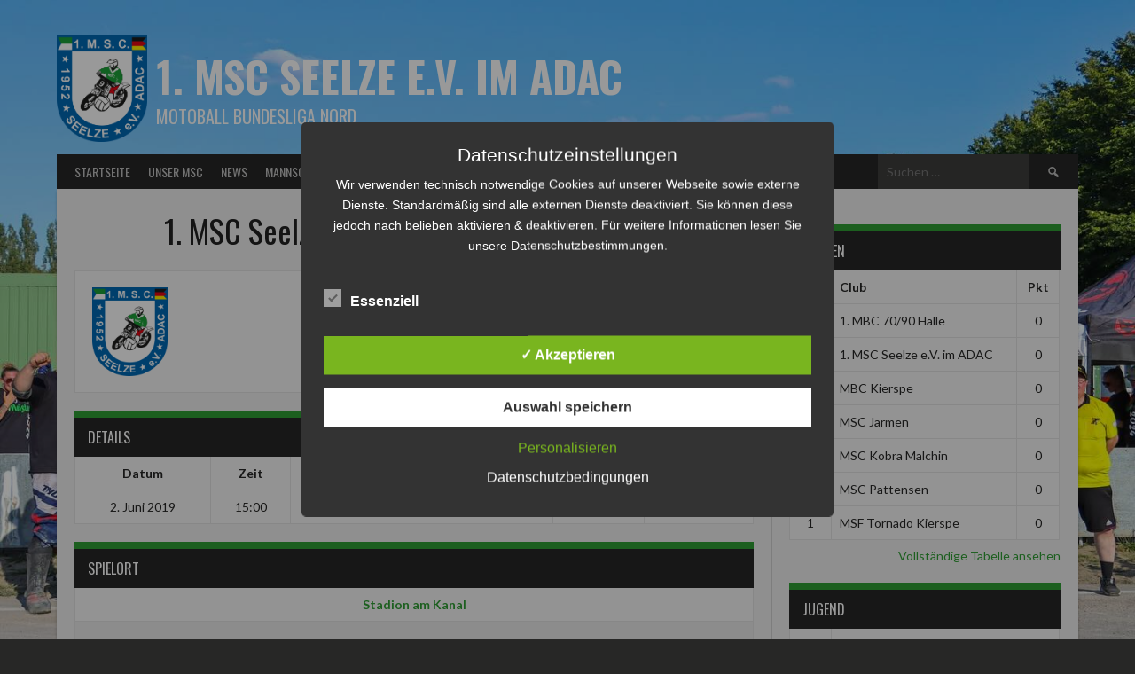

--- FILE ---
content_type: text/html; charset=UTF-8
request_url: https://mscseelze.de/event/1-msc-seelze-e-v-im-adac-vs-mbc-kierspe-2/
body_size: 49082
content:
<!DOCTYPE html><html lang="de"><head><meta charset="UTF-8"><meta name="viewport" content="width=device-width, initial-scale=1"><link rel="profile" href="http://gmpg.org/xfn/11"><link rel="pingback" href="https://mscseelze.de/xmlrpc.php"><link media="all" href="https://mscseelze.de/wp-content/cache/autoptimize/css/autoptimize_87aba98af4e65d9e6b5b8820e829866f.css" rel="stylesheet"><title>1. MSC Seelze e.V. im ADAC vs MBC Kierspe &#8211; 1. MSC Seelze e.V. im ADAC</title><meta name='robots' content='max-image-preview:large' /><meta name="dlm-version" content="5.1.6"><link rel='dns-prefetch' href='//js.stripe.com' /><link rel='dns-prefetch' href='//fonts.googleapis.com' /><link rel="alternate" type="application/rss+xml" title="1. MSC Seelze e.V. im ADAC &raquo; Feed" href="https://mscseelze.de/feed/" /><link rel="alternate" type="application/rss+xml" title="1. MSC Seelze e.V. im ADAC &raquo; Kommentar-Feed" href="https://mscseelze.de/comments/feed/" /> <script type="text/javascript">window._wpemojiSettings = {"baseUrl":"https:\/\/s.w.org\/images\/core\/emoji\/15.0.3\/72x72\/","ext":".png","svgUrl":"https:\/\/s.w.org\/images\/core\/emoji\/15.0.3\/svg\/","svgExt":".svg","source":{"concatemoji":"https:\/\/mscseelze.de\/wp-includes\/js\/wp-emoji-release.min.js?ver=6.7.4"}};
/*! This file is auto-generated */
!function(i,n){var o,s,e;function c(e){try{var t={supportTests:e,timestamp:(new Date).valueOf()};sessionStorage.setItem(o,JSON.stringify(t))}catch(e){}}function p(e,t,n){e.clearRect(0,0,e.canvas.width,e.canvas.height),e.fillText(t,0,0);var t=new Uint32Array(e.getImageData(0,0,e.canvas.width,e.canvas.height).data),r=(e.clearRect(0,0,e.canvas.width,e.canvas.height),e.fillText(n,0,0),new Uint32Array(e.getImageData(0,0,e.canvas.width,e.canvas.height).data));return t.every(function(e,t){return e===r[t]})}function u(e,t,n){switch(t){case"flag":return n(e,"\ud83c\udff3\ufe0f\u200d\u26a7\ufe0f","\ud83c\udff3\ufe0f\u200b\u26a7\ufe0f")?!1:!n(e,"\ud83c\uddfa\ud83c\uddf3","\ud83c\uddfa\u200b\ud83c\uddf3")&&!n(e,"\ud83c\udff4\udb40\udc67\udb40\udc62\udb40\udc65\udb40\udc6e\udb40\udc67\udb40\udc7f","\ud83c\udff4\u200b\udb40\udc67\u200b\udb40\udc62\u200b\udb40\udc65\u200b\udb40\udc6e\u200b\udb40\udc67\u200b\udb40\udc7f");case"emoji":return!n(e,"\ud83d\udc26\u200d\u2b1b","\ud83d\udc26\u200b\u2b1b")}return!1}function f(e,t,n){var r="undefined"!=typeof WorkerGlobalScope&&self instanceof WorkerGlobalScope?new OffscreenCanvas(300,150):i.createElement("canvas"),a=r.getContext("2d",{willReadFrequently:!0}),o=(a.textBaseline="top",a.font="600 32px Arial",{});return e.forEach(function(e){o[e]=t(a,e,n)}),o}function t(e){var t=i.createElement("script");t.src=e,t.defer=!0,i.head.appendChild(t)}"undefined"!=typeof Promise&&(o="wpEmojiSettingsSupports",s=["flag","emoji"],n.supports={everything:!0,everythingExceptFlag:!0},e=new Promise(function(e){i.addEventListener("DOMContentLoaded",e,{once:!0})}),new Promise(function(t){var n=function(){try{var e=JSON.parse(sessionStorage.getItem(o));if("object"==typeof e&&"number"==typeof e.timestamp&&(new Date).valueOf()<e.timestamp+604800&&"object"==typeof e.supportTests)return e.supportTests}catch(e){}return null}();if(!n){if("undefined"!=typeof Worker&&"undefined"!=typeof OffscreenCanvas&&"undefined"!=typeof URL&&URL.createObjectURL&&"undefined"!=typeof Blob)try{var e="postMessage("+f.toString()+"("+[JSON.stringify(s),u.toString(),p.toString()].join(",")+"));",r=new Blob([e],{type:"text/javascript"}),a=new Worker(URL.createObjectURL(r),{name:"wpTestEmojiSupports"});return void(a.onmessage=function(e){c(n=e.data),a.terminate(),t(n)})}catch(e){}c(n=f(s,u,p))}t(n)}).then(function(e){for(var t in e)n.supports[t]=e[t],n.supports.everything=n.supports.everything&&n.supports[t],"flag"!==t&&(n.supports.everythingExceptFlag=n.supports.everythingExceptFlag&&n.supports[t]);n.supports.everythingExceptFlag=n.supports.everythingExceptFlag&&!n.supports.flag,n.DOMReady=!1,n.readyCallback=function(){n.DOMReady=!0}}).then(function(){return e}).then(function(){var e;n.supports.everything||(n.readyCallback(),(e=n.source||{}).concatemoji?t(e.concatemoji):e.wpemoji&&e.twemoji&&(t(e.twemoji),t(e.wpemoji)))}))}((window,document),window._wpemojiSettings);</script> <link rel='stylesheet' id='dashicons-css' href='https://mscseelze.de/wp-includes/css/dashicons.min.css?ver=6.7.4' type='text/css' media='all' /><link rel='stylesheet' id='rookie-lato-css' href='//fonts.googleapis.com/css?family=Lato%3A400%2C700%2C400italic%2C700italic&#038;subset=latin-ext&#038;ver=6.7.4' type='text/css' media='all' /><link rel='stylesheet' id='rookie-oswald-css' href='//fonts.googleapis.com/css?family=Oswald%3A400%2C700&#038;subset=latin-ext&#038;ver=6.7.4' type='text/css' media='all' /> <script type="text/javascript" src="https://mscseelze.de/wp-includes/js/tinymce/tinymce.min.js?ver=49110-20201110" id="wp-tinymce-root-js"></script> <script type="text/javascript" src="https://mscseelze.de/wp-includes/js/tinymce/plugins/compat3x/plugin.min.js?ver=49110-20201110" id="wp-tinymce-js"></script> <script type="text/javascript" src="https://mscseelze.de/wp-includes/js/jquery/jquery.min.js?ver=3.7.1" id="jquery-core-js"></script> <script type="text/javascript" src="https://mscseelze.de/wp-includes/js/dist/hooks.min.js?ver=4d63a3d491d11ffd8ac6" id="wp-hooks-js"></script> <script type="text/javascript" src="https://mscseelze.de/wp-includes/js/dist/i18n.min.js?ver=5e580eb46a90c2b997e6" id="wp-i18n-js"></script> <script type="text/javascript" id="wp-i18n-js-after">wp.i18n.setLocaleData( { 'text direction\u0004ltr': [ 'ltr' ] } );</script> <script type="text/javascript" id="wpdm-frontjs-js-extra">var wpdm_url = {"home":"https:\/\/mscseelze.de\/","site":"https:\/\/mscseelze.de\/","ajax":"https:\/\/mscseelze.de\/wp-admin\/admin-ajax.php"};
var wpdm_js = {"spinner":"<i class=\"wpdm-icon wpdm-sun wpdm-spin\"><\/i>","client_id":"9f3dea316a36fa1d01abefea2bd7a7dc"};
var wpdm_strings = {"pass_var":"Password Verified!","pass_var_q":"Bitte klicke auf den folgenden Button, um den Download zu starten.","start_dl":"Download starten"};</script> <script type="text/javascript" id="dsdvo_tarteaucitron-js-extra">var parms = {"version":"4.9","close_popup_auto":"off","animation_time":"1000","text_policy":"Datenschutzbedingungen","buttoncustomizebackground":"transparent","buttoncustomizetextcolor":"#79b51f","text_imprint":"Impressum","btn_text_save":"Auswahl speichern","checkbox_externals_label":"Externe Dienste","checkbox_statistics_label":"Statistiken","checkbox_essentials_label":"Essenziell","nolabel":"NEIN","yeslabel":"JA","showpolicyname":"Datenschutzbedingungen \/ Cookies angezeigen","maincatname":"Allgemeine Cookies","language":"de","woocommercecookies":" ","polylangcookie":"","usenocookies":"Dieser Dienst nutzt keine Cookies.","cookietextheader":"Datenschutzeinstellungen","nocookietext":"Dieser Dienst hat keine Cookies gespeichert.","cookietextusage":"Gespeicherte Cookies:","cookietextusagebefore":"Folgende Cookies k\u00f6nnen gespeichert werden:","adminajaxurl":"https:\/\/mscseelze.de\/wp-admin\/admin-ajax.php","vgwort_defaultoptinout":"optin","koko_defaultoptinout":"optin","ga_defaultoptinout":"optin","notice_design":"dark","expiretime":"7","noticestyle":"style2","backgroundcolor":"#333","textcolor":"#ffffff","buttonbackground":"#fff","buttontextcolor":"#333","buttonlinkcolor":"","cookietext":"<p>Wir verwenden technisch notwendige Cookies auf unserer Webseite sowie externe Dienste.\nStandardm\u00e4\u00dfig sind alle externen Dienste deaktiviert. Sie k\u00f6nnen diese jedoch nach belieben aktivieren & deaktivieren.\nF\u00fcr weitere Informationen lesen Sie unsere Datenschutzbestimmungen.<\/p>\n","cookieaccepttext":"Akzeptieren","btn_text_customize":"Personalisieren","cookietextscroll":"Durch das fortgesetzte bl\u00e4ttern stimmen Sie der Nutzung von externen Diensten und Cookies zu.","imprinturl":"","policyurl":"https:\/\/mscseelze.de\/datenschutzerklaerung\/","policyurltext":"Hier finden Sie unsere Datenschutzbestimmungen","ablehnentxt":"Ablehnen","ablehnentext":"Sie haben die Bedingungen abgelehnt. Sie werden daher auf google.de weitergeleitet.","ablehnenurl":"www.google.de","showrejectbtn":"on","popupagbs":" ","languageswitcher":" ","pixelorderid":"","fbpixel_content_type":"","fbpixel_content_ids":"","fbpixel_currency":"","fbpixel_product_cat":"","fbpixel_content_name":"","fbpixel_product_price":"","isbuyedsendet":"","pixelevent":"","pixeleventcurrency":"","pixeleventamount":"","outgoing_text":"<p><strong>Sie verlassen nun unsere Internetpr\u00e4senz<\/strong><\/p>\n<p>Da Sie auf einen externen Link geklickt haben verlassen Sie nun unsere Internetpr\u00e4senz.<\/p>\n<p>Sind Sie damit einverstanden so klicken Sie auf den nachfolgenden Button:<\/p>\n","youtube_spt":"","twitter_spt":"","linkedin_spt":"","shareaholic_spt":"","vimeo_spt":"","vgwort_spt":"","accepttext":"Zulassen","policytextbtn":"Datenschutzbedingungen","show_layertext":"off"};</script> <script type="text/javascript" src="https://mscseelze.de/wp-content/plugins/dsgvo-all-in-one-for-wp/assets/js/tarteaucitron/tarteaucitron.min.js?ver=1.0" id="dsdvo_tarteaucitron-js"></script> <script type="text/javascript" id="dsgvoaio_inline_js-js-after">jQuery( document ).ready(function() {
					
					tarteaucitron.init({

						"hashtag": "#tarteaucitron",

						"cookieName": "dsgvoaiowp_cookie", 

						"highPrivacy": true,

						"orientation": "center",

						"adblocker": false, 

						"showAlertSmall": true, 

						"cookieslist": true, 

						"removeCredit": true, 

						"expireCookie": 7, 

						"handleBrowserDNTRequest": false, 

						//"cookieDomain": ".mscseelze.de" 

						"removeCredit": true, 

						"moreInfoLink": false, 

						});
					});	
				var tarteaucitronForceLanguage = 'de'</script> <script type="text/javascript" id="give-stripe-js-js-extra">var give_stripe_vars = {"zero_based_currency":"","zero_based_currencies_list":["JPY","KRW","CLP","ISK","BIF","DJF","GNF","KHR","KPW","LAK","LKR","MGA","MZN","VUV"],"sitename":"1. MSC Seelze e.V. im ADAC","checkoutBtnTitle":"Donate","publishable_key":"pk_live_51KpUeRAdj4PSM05gNFmBvLxdZ6WIVNVcpxQcKYRMP1r7bdiPEN0yOHoEcEfLyXyAhNn6bSDwlDYGHePxMH6Ip6iQ00AXJIsuWP","checkout_image":"","checkout_address":"","checkout_processing_text":"Donation Processing...","give_version":"2.32.0","cc_fields_format":"multi","card_number_placeholder_text":"Kartennummer","card_cvc_placeholder_text":"CVC","donate_button_text":"Jetzt spenden","element_font_styles":{"cssSrc":false},"element_base_styles":{"color":"#32325D","fontWeight":500,"fontSize":"16px","fontSmoothing":"antialiased","::placeholder":{"color":"#222222"},":-webkit-autofill":{"color":"#e39f48"}},"element_complete_styles":{},"element_empty_styles":{},"element_invalid_styles":{},"float_labels":"","base_country":"DE","preferred_locale":"de"};</script> <script type="text/javascript" src="https://js.stripe.com/v3/?ver=2.32.0" id="give-stripe-js-js"></script> <script type="text/javascript" id="give-js-extra">var give_global_vars = {"ajaxurl":"https:\/\/mscseelze.de\/wp-admin\/admin-ajax.php","checkout_nonce":"c30da0ef68","currency":"EUR","currency_sign":"\u20ac","currency_pos":"before","thousands_separator":".","decimal_separator":",","no_gateway":"Bitte w\u00e4hle eine Zahlungsmethode.","bad_minimum":"Der Mindestspendenbetrag f\u00fcr dieses Formular ist","bad_maximum":"Der maximale individuelle Spendenbetrag f\u00fcr dieses Formular ist","general_loading":"Wird geladen\u00a0\u2026","purchase_loading":"Bitte warten\u00a0\u2026","textForOverlayScreen":"<h3>Processing...<\/h3><p>This will only take a second!<\/p>","number_decimals":"2","is_test_mode":"","give_version":"2.32.0","magnific_options":{"main_class":"give-modal","close_on_bg_click":false},"form_translation":{"payment-mode":"Bitte Zahlungsart ausw\u00e4hlen.","give_first":"Bitte gib deinen Vornamen ein.","give_last":"Please enter your last name.","give_email":"Bitte gib eine g\u00fcltige Email-Adresse ein.","give_user_login":"Ung\u00fcltige E-Mail-Adresse oder Benutzername","give_user_pass":"Gib ein Passwort ein","give_user_pass_confirm":"Gib die Passwort-Best\u00e4tigung ein.","give_agree_to_terms":"Du musst den Gesch\u00e4ftsbedingungen zustimmen."},"confirm_email_sent_message":"Bitte rufe deine E-Mails ab und klicke auf den Link, um auf deine vollst\u00e4ndige Spendenhistorie zuzugreifen.","ajax_vars":{"ajaxurl":"https:\/\/mscseelze.de\/wp-admin\/admin-ajax.php","ajaxNonce":"73e2adcf5f","loading":"Wird geladen","select_option":"Bitte Option ausw\u00e4hlen","default_gateway":"paypal-commerce","permalinks":"1","number_decimals":2},"cookie_hash":"ebd7b2643d1045f5aba116e03b986e8f","session_nonce_cookie_name":"wp-give_session_reset_nonce_ebd7b2643d1045f5aba116e03b986e8f","session_cookie_name":"wp-give_session_ebd7b2643d1045f5aba116e03b986e8f","delete_session_nonce_cookie":"0"};
var giveApiSettings = {"root":"https:\/\/mscseelze.de\/wp-json\/give-api\/v2\/","rest_base":"give-api\/v2"};</script> <script type="text/javascript" id="give-js-translations">( function( domain, translations ) {
	var localeData = translations.locale_data[ domain ] || translations.locale_data.messages;
	localeData[""].domain = domain;
	wp.i18n.setLocaleData( localeData, domain );
} )( "give", {"translation-revision-date":"2023-03-10 02:24:16+0000","generator":"GlotPress\/4.0.0-alpha.4","domain":"messages","locale_data":{"messages":{"":{"domain":"messages","plural-forms":"nplurals=2; plural=n != 1;","lang":"de"},"Dismiss this notice.":["Diesen Hinweis verwerfen."]}},"comment":{"reference":"assets\/dist\/js\/give.js"}} );</script> <link rel="https://api.w.org/" href="https://mscseelze.de/wp-json/" /><link rel="alternate" title="JSON" type="application/json" href="https://mscseelze.de/wp-json/wp/v2/events/1235" /><link rel="EditURI" type="application/rsd+xml" title="RSD" href="https://mscseelze.de/xmlrpc.php?rsd" /><meta name="generator" content="WordPress 6.7.4" /><meta name="generator" content="SportsPress 2.7.26" /><link rel="canonical" href="https://mscseelze.de/event/1-msc-seelze-e-v-im-adac-vs-mbc-kierspe-2/" /><link rel='shortlink' href='https://mscseelze.de/?p=1235' /><link rel="alternate" title="oEmbed (JSON)" type="application/json+oembed" href="https://mscseelze.de/wp-json/oembed/1.0/embed?url=https%3A%2F%2Fmscseelze.de%2Fevent%2F1-msc-seelze-e-v-im-adac-vs-mbc-kierspe-2%2F" /><link rel="alternate" title="oEmbed (XML)" type="text/xml+oembed" href="https://mscseelze.de/wp-json/oembed/1.0/embed?url=https%3A%2F%2Fmscseelze.de%2Fevent%2F1-msc-seelze-e-v-im-adac-vs-mbc-kierspe-2%2F&#038;format=xml" /><meta name="generator" content="Give v2.32.0" /><style type="text/css" id="custom-background-css">body.custom-background { background-color: #272726; background-image: url("https://mscseelze.de/wp-content/uploads/2024/08/seelze-vs-pattensen.jpeg"); background-position: left top; background-size: cover; background-repeat: no-repeat; background-attachment: fixed; }</style><link rel="icon" href="https://mscseelze.de/wp-content/uploads/2018/09/cropped-header-image-32x32.png" sizes="32x32" /><link rel="icon" href="https://mscseelze.de/wp-content/uploads/2018/09/cropped-header-image-192x192.png" sizes="192x192" /><link rel="apple-touch-icon" href="https://mscseelze.de/wp-content/uploads/2018/09/cropped-header-image-180x180.png" /><meta name="msapplication-TileImage" content="https://mscseelze.de/wp-content/uploads/2018/09/cropped-header-image-270x270.png" /><meta name="generator" content="WordPress Download Manager 3.3.46" /></head><body class="sp_event-template-default single single-sp_event postid-1235 custom-background sportspress sportspress-page sp-has-venue sp-has-results sp-performance-sections--1 rttpg rttpg-7.8.8 radius-frontend rttpg-body-wrap rttpg-flaticon"><div class="sp-header"></div><div id="page" class="hfeed site"> <a class="skip-link screen-reader-text" href="#content">Springe zum Inhalt</a><header id="masthead" class="site-header" role="banner"><div class="header-wrapper"><div class="header-area header-area-has-logo header-area-has-search"><div class="header-inner"><div class="site-branding"><div class="site-identity"> <a class="site-logo" href="https://mscseelze.de/" rel="home"><img src="https://mscseelze.de/wp-content/uploads/2018/08/logo-farbe.png" alt="1. MSC Seelze e.V. im ADAC"></a><hgroup class="site-hgroup" style="color: #ffffff"><h1 class="site-title"><a href="https://mscseelze.de/" rel="home">1. MSC Seelze e.V. im ADAC</a></h1><h2 class="site-description">Motoball Bundesliga Nord</h2></hgroup></div></div><div class="site-menu"><nav id="site-navigation" class="main-navigation" role="navigation"> <button class="menu-toggle" aria-controls="menu" aria-expanded="false"><span class="dashicons dashicons-menu"></span></button><div class="menu-primary-menu-container"><ul id="menu-primary-menu" class="menu"><li id="menu-item-3177" class="menu-item menu-item-type-post_type menu-item-object-page menu-item-home menu-item-3177"><a href="https://mscseelze.de/">Startseite</a></li><li id="menu-item-33" class="menu-item menu-item-type-post_type menu-item-object-page menu-item-home menu-item-has-children menu-item-33"><a href="https://mscseelze.de/">Unser MSC</a><ul class="sub-menu"><li id="menu-item-597" class="menu-item menu-item-type-post_type menu-item-object-page menu-item-597"><a href="https://mscseelze.de/mitgliedschaft/">Mitgliedschaft</a></li><li id="menu-item-1193" class="menu-item menu-item-type-post_type menu-item-object-page menu-item-1193"><a href="https://mscseelze.de/startseite/chronik/">Chronik</a></li><li id="menu-item-3243" class="menu-item menu-item-type-post_type menu-item-object-page menu-item-3243"><a href="https://mscseelze.de/vorstand/">Vorstand</a></li><li id="menu-item-1205" class="menu-item menu-item-type-post_type menu-item-object-page menu-item-1205"><a href="https://mscseelze.de/nordmeister/">Nordmeister Historie</a></li><li id="menu-item-2007" class="menu-item menu-item-type-post_type menu-item-object-page menu-item-2007"><a href="https://mscseelze.de/galerie-2/">Galerie</a></li></ul></li><li id="menu-item-37" class="menu-item menu-item-type-post_type menu-item-object-page menu-item-37"><a href="https://mscseelze.de/blog/">News</a></li><li id="menu-item-3176" class="menu-item menu-item-type-custom menu-item-object-custom menu-item-has-children menu-item-3176"><a href="https://www.mscseelze.de">Mannschaften</a><ul class="sub-menu"><li id="menu-item-36" class="menu-item menu-item-type-post_type menu-item-object-page menu-item-36"><a href="https://mscseelze.de/roster/">1.Herren</a></li><li id="menu-item-208" class="menu-item menu-item-type-post_type menu-item-object-page menu-item-208"><a href="https://mscseelze.de/jugend-kader/">Jugend</a></li></ul></li><li id="menu-item-574" class="menu-item menu-item-type-post_type menu-item-object-page menu-item-574"><a href="https://mscseelze.de/stadion/">Stadion</a></li><li id="menu-item-956" class="menu-item menu-item-type-post_type menu-item-object-page menu-item-has-children menu-item-956"><a href="https://mscseelze.de/motoball/">Motoball</a><ul class="sub-menu"><li id="menu-item-983" class="menu-item menu-item-type-post_type menu-item-object-page menu-item-983"><a href="https://mscseelze.de/motoball/vereine/">Vereine</a></li><li id="menu-item-1204" class="menu-item menu-item-type-post_type menu-item-object-page menu-item-1204"><a href="https://mscseelze.de/deutsche-meister/">Deutsche Meister</a></li></ul></li><li id="menu-item-3179" class="menu-item menu-item-type-custom menu-item-object-custom menu-item-3179"><a href="https://motoball.de/dmm-gruppe-nord-2025/">Spielplan</a></li><li id="menu-item-627" class="menu-item menu-item-type-post_type menu-item-object-page menu-item-has-children menu-item-627"><a href="https://mscseelze.de/sponsoring/">Sponsoren</a><ul class="sub-menu"><li id="menu-item-628" class="menu-item menu-item-type-post_type menu-item-object-page menu-item-628"><a href="https://mscseelze.de/sponsoring/sponsor-werden/">Sponsor werden</a></li></ul></li><li id="menu-item-2879" class="menu-item menu-item-type-post_type menu-item-object-page menu-item-2879"><a href="https://mscseelze.de/spenden/">Spenden</a></li><li id="menu-item-179" class="menu-item menu-item-type-post_type menu-item-object-page menu-item-179"><a href="https://mscseelze.de/kontakt/">Kontakt</a></li></ul></div><form role="search" method="get" class="search-form" action="https://mscseelze.de/"> <label> <span class="screen-reader-text">Suche nach:</span> <input type="search" class="search-field" placeholder="Suchen …" value="" name="s" /> </label> <input type="submit" class="search-submit" value="&#61817;" title="Suchen" /></form></nav></div></div></div></div></header><div id="content" class="site-content"><div class="content-wrapper"><div id="primary" class="content-area content-area-right-sidebar"><main id="main" class="site-main" role="main"><article id="post-1235" class="post-1235 sp_event type-sp_event status-publish hentry sp_league-motoball-bundesliga-nord sp_season-55 sp_venue-stadion-am-kanal"><header class="entry-header"><h1 class="entry-title">1. MSC Seelze e.V. im ADAC vs MBC Kierspe</h1></header><div class="entry-content"><div class="sp-section-content sp-section-content-logos"><div class="sp-template sp-template-event-logos sp-template-event-blocks sp-template-event-logos-block"><div class="sp-table-wrapper"><table class="sp-event-blocks sp-data-table" data-sp-rows="1"><thead><tr><th></th></tr></thead><tbody><tr class="sp-row sp-post alternate"><td> <span class="team-logo logo-odd" title="1. MSC Seelze e.V. im ADAC"><img decoding="async" width="109" height="128" src="https://mscseelze.de/wp-content/uploads/2018/08/logo-farbe-109x128.png" class="attachment-sportspress-fit-icon size-sportspress-fit-icon wp-post-image" alt="Logo 1. MSC Seelze e.V. im ADAC" /></span><span class="team-logo logo-even" title="MBC Kierspe"><img decoding="async" width="128" height="128" src="https://mscseelze.de/wp-content/uploads/2018/08/mbc-kierspe-128x128.png" class="attachment-sportspress-fit-icon size-sportspress-fit-icon wp-post-image" alt="Logo MBC Kierspe" /></span> <time class="sp-event-date" datetime="2019-06-02 15:00:10"> 2. Juni 2019 </time><h5 class="sp-event-results"> <span class="sp-result">13</span> - <span class="sp-result">5</span></h5> <span class="sp-event-status"> Zeit </span></td></tr></tbody></table></div></div></div><div class="sp-section-content sp-section-content-excerpt"></div><div class="sp-section-content sp-section-content-content"></div><div class="sp-section-content sp-section-content-video"></div><div class="sp-section-content sp-section-content-details"><div class="sp-template sp-template-event-details"><h4 class="sp-table-caption">Details</h4><div class="sp-table-wrapper"><table class="sp-event-details sp-data-table
 sp-scrollable-table"><thead><tr><th>Datum</th><th>Zeit</th><th>Liga</th><th>Saison</th><th>Spieltag</th></tr></thead><tbody><tr class="odd"><td>2. Juni 2019</td><td>15:00</td><td>Motoball Bundesliga Nord</td><td>2019</td><td>6</td></tr></tbody></table></div></div></div><div class="sp-section-content sp-section-content-venue"><div class="sp-template sp-template-event-venue"><h4 class="sp-table-caption">Spielort</h4><table class="sp-data-table sp-event-venue"><thead><tr><th><a href="https://mscseelze.de/venue/stadion-am-kanal/">Stadion am Kanal</a></th></tr></thead><tbody><tr class="sp-event-venue-map-row"><td> <a href="https://www.google.com/maps/place/52%C2%B023%2733%22N+9%C2%B039%276%22E/@52.39256166022025,9.651769997207566,18z" target="_blank"><div id="sp_openstreetmaps_container" style="width: 100%; height: 320px"></div></a> <script>// position we will use later
	var lat = 52.39256166022025;
	var lon = 9.651769997207566;
	// initialize map
	map = L.map('sp_openstreetmaps_container', { zoomControl:false }).setView([lat, lon], 18);
	// set map tiles source
			  		L.tileLayer('https://server.arcgisonline.com/ArcGIS/rest/services/World_Imagery/MapServer/tile/{z}/{y}/{x}', {
		  attribution: 'Tiles &copy; Esri &mdash; Source: Esri, i-cubed, USDA, USGS, AEX, GeoEye, Getmapping, Aerogrid, IGN, IGP, UPR-EGP, and the GIS User Community',
		  maxZoom: 18,
		}).addTo(map);
		// add marker to the map
	marker = L.marker([lat, lon]).addTo(map);
	map.dragging.disable();
	map.touchZoom.disable();
	map.doubleClickZoom.disable();
	map.scrollWheelZoom.disable();</script> </td></tr><tr class="sp-event-venue-address-row"><td>Klöcknerstraße 19, 30926 Seelze, Deutschland</td></tr></tbody></table></div></div><div class="sp-section-content sp-section-content-results"><div class="sp-template sp-template-event-results"><h4 class="sp-table-caption">Ergebnisse</h4><div class="sp-table-wrapper"><table class="sp-event-results sp-data-table sp-scrollable-table"><thead><th class="data-name">Club</th><th class="data-firstquarter">1. Viertel</th><th class="data-secondquarter">2. Viertel</th><th class="data-thirdquarter">3. Viertel</th><th class="data-fourthquarter">4. Viertel</th><th class="data-goals">Gesamt</th></tr></thead><tbody><tr class="odd"><td class="data-name">1. MSC Seelze e.V. im ADAC</td><td class="data-firstquarter">5</td><td class="data-secondquarter">3</td><td class="data-thirdquarter">0</td><td class="data-fourthquarter">5</td><td class="data-goals">13</td></tr><tr class="even"><td class="data-name">MBC Kierspe</td><td class="data-firstquarter">2</td><td class="data-secondquarter">3</td><td class="data-thirdquarter">0</td><td class="data-fourthquarter">0</td><td class="data-goals">5</td></tr></tbody></table></div></div></div><div class="sp-section-content sp-section-content-performance"><div class="sp-event-performance-tables sp-event-performance-teams"><div class="sp-template sp-template-event-performance sp-template-event-performance-icons																							   "><h4 class="sp-table-caption">1. MSC Seelze e.V. im ADAC</h4><div class="sp-table-wrapper"><table class="sp-event-performance sp-data-table
 "><thead><tr></tr></thead><tbody><tr class="lineup odd"><td class="data-number" data-label="#">6</td><td class="data-name" data-label="Spieler"><a href="https://mscseelze.de/player/joerg-leipert/">Jörg Leipert</a> <small class="sp-player-position">Feldspieler</small></td><td class="sp-performance-icons"><i class="sp-icon-soccerball" title="Tor" style="color:#222222 !important"></i> <i class="sp-icon-soccerball" title="Tor" style="color:#222222 !important"></i> <i class="sp-icon-soccerball" title="Tor" style="color:#222222 !important"></i> <i class="sp-icon-soccerball" title="Tor" style="color:#222222 !important"></i> <i class="sp-icon-soccerball" title="Tor" style="color:#222222 !important"></i></td></tr><tr class="lineup even"><td class="data-number" data-label="#">7</td><td class="data-name" data-label="Spieler"><a href="https://mscseelze.de/player/mareike-hemmer/">Mareike Hemmer</a> <small class="sp-player-position">Feldspieler</small></td><td class="sp-performance-icons"></td></tr><tr class="lineup odd"><td class="data-number" data-label="#">16</td><td class="data-name" data-label="Spieler"><a href="https://mscseelze.de/player/leon-bobbert/">Leon Bobbert</a> <small class="sp-player-position">Feldspieler</small></td><td class="sp-performance-icons"></td></tr><tr class="lineup even"><td class="data-number" data-label="#">23</td><td class="data-name" data-label="Spieler"><a href="https://mscseelze.de/player/dovydas-zilius/">Dovydas Zilius</a> <small class="sp-player-position">Feldspieler</small></td><td class="sp-performance-icons"><i class="sp-icon-soccerball" title="Tor" style="color:#222222 !important"></i></td></tr><tr class="lineup odd"><td class="data-number" data-label="#">39</td><td class="data-name" data-label="Spieler"><a href="https://mscseelze.de/player/vygandas-zilius/">Vygandas Zilius</a> <small class="sp-player-position">Feldspieler</small></td><td class="sp-performance-icons"><i class="sp-icon-soccerball" title="Tor" style="color:#222222 !important"></i> <i class="sp-icon-soccerball" title="Tor" style="color:#222222 !important"></i> <i class="sp-icon-soccerball" title="Tor" style="color:#222222 !important"></i> <i class="sp-icon-soccerball" title="Tor" style="color:#222222 !important"></i></td></tr><tr class="lineup even"><td class="data-number" data-label="#">55</td><td class="data-name" data-label="Spieler"><a href="https://mscseelze.de/player/tobias-schulz/">Tobias Strain</a> <small class="sp-player-position">Feldspieler</small></td><td class="sp-performance-icons"><i class="sp-icon-soccerball" title="Tor" style="color:#222222 !important"></i> <i class="sp-icon-soccerball" title="Tor" style="color:#222222 !important"></i></td></tr><tr class="lineup odd"><td class="data-number" data-label="#">66</td><td class="data-name" data-label="Spieler"><a href="https://mscseelze.de/player/stefan-schwarz/">Stefan Schwarz</a> <small class="sp-player-position">Feldspieler</small></td><td class="sp-performance-icons"><i class="sp-icon-soccerball" title="Tor" style="color:#222222 !important"></i></td></tr><tr class="lineup even"><td class="data-number" data-label="#">99</td><td class="data-name" data-label="Spieler"><a href="https://mscseelze.de/player/niclas-sujkowski/">Niclas Sujkowski</a> <small class="sp-player-position">Torwart</small></td><td class="sp-performance-icons"></td></tr><tr class="lineup odd"><td class="data-number" data-label="#">5</td><td class="data-name" data-label="Spieler"><a href="https://mscseelze.de/player/patrick-kietzmann/">Patrick Kietzmann</a> <small class="sp-player-position">Feldspieler</small></td><td class="sp-performance-icons"></td></tr><tr class="lineup even"><td class="data-number" data-label="#">6</td><td class="data-name" data-label="Spieler"><a href="https://mscseelze.de/player/simon-konopka/">Simon Konopka</a> <small class="sp-player-position">Feldspieler</small></td><td class="sp-performance-icons"></td></tr><tr class="lineup odd"><td class="data-number" data-label="#">7</td><td class="data-name" data-label="Spieler"><a href="https://mscseelze.de/player/steven-blank/">Steven Blank</a> <small class="sp-player-position">Feldspieler</small></td><td class="sp-performance-icons"></td></tr><tr class="lineup even"><td class="data-number" data-label="#">9</td><td class="data-name" data-label="Spieler"><a href="https://mscseelze.de/player/maurice-brand/">Maurice Brand</a> <small class="sp-player-position">Feldspieler</small></td><td class="sp-performance-icons"></td></tr><tr class="lineup odd"><td class="data-number" data-label="#">11</td><td class="data-name" data-label="Spieler"><a href="https://mscseelze.de/player/steven-born/">Steven Born</a> <small class="sp-player-position">Feldspieler</small></td><td class="sp-performance-icons"></td></tr></tbody></table></div></div><div class="sp-template sp-template-event-performance sp-template-event-performance-icons																							   "><h4 class="sp-table-caption">MBC Kierspe</h4><div class="sp-table-wrapper"><table class="sp-event-performance sp-data-table
 "><thead><tr></tr></thead><tbody><tr class="lineup odd"><td class="data-number" data-label="#">5</td><td class="data-name" data-label="Spieler"><a href="https://mscseelze.de/player/patrick-kietzmann/">Patrick Kietzmann</a> <small class="sp-player-position">Feldspieler</small></td><td class="sp-performance-icons"><i class="sp-icon-soccerball" title="Tor" style="color:#222222 !important"></i></td></tr><tr class="lineup even"><td class="data-number" data-label="#">6</td><td class="data-name" data-label="Spieler"><a href="https://mscseelze.de/player/simon-konopka/">Simon Konopka</a> <small class="sp-player-position">Feldspieler</small></td><td class="sp-performance-icons"></td></tr><tr class="lineup odd"><td class="data-number" data-label="#">7</td><td class="data-name" data-label="Spieler"><a href="https://mscseelze.de/player/steven-blank/">Steven Blank</a> <small class="sp-player-position">Feldspieler</small></td><td class="sp-performance-icons"><i class="sp-icon-soccerball" title="Tor" style="color:#222222 !important"></i> <i class="sp-icon-soccerball" title="Tor" style="color:#222222 !important"></i> <i class="sp-icon-soccerball" title="Tor" style="color:#222222 !important"></i> <i class="sp-icon-soccerball" title="Tor" style="color:#222222 !important"></i></td></tr><tr class="lineup even"><td class="data-number" data-label="#">9</td><td class="data-name" data-label="Spieler"><a href="https://mscseelze.de/player/maurice-brand/">Maurice Brand</a> <small class="sp-player-position">Feldspieler</small></td><td class="sp-performance-icons"></td></tr><tr class="lineup odd"><td class="data-number" data-label="#">11</td><td class="data-name" data-label="Spieler"><a href="https://mscseelze.de/player/steven-born/">Steven Born</a> <small class="sp-player-position">Feldspieler</small></td><td class="sp-performance-icons"></td></tr><tr class="lineup even"><td class="data-number" data-label="#">6</td><td class="data-name" data-label="Spieler"><a href="https://mscseelze.de/player/joerg-leipert/">Jörg Leipert</a> <small class="sp-player-position">Feldspieler</small></td><td class="sp-performance-icons"></td></tr><tr class="lineup odd"><td class="data-number" data-label="#">7</td><td class="data-name" data-label="Spieler"><a href="https://mscseelze.de/player/mareike-hemmer/">Mareike Hemmer</a> <small class="sp-player-position">Feldspieler</small></td><td class="sp-performance-icons"></td></tr><tr class="lineup even"><td class="data-number" data-label="#">16</td><td class="data-name" data-label="Spieler"><a href="https://mscseelze.de/player/leon-bobbert/">Leon Bobbert</a> <small class="sp-player-position">Feldspieler</small></td><td class="sp-performance-icons"></td></tr><tr class="lineup odd"><td class="data-number" data-label="#">23</td><td class="data-name" data-label="Spieler"><a href="https://mscseelze.de/player/dovydas-zilius/">Dovydas Zilius</a> <small class="sp-player-position">Feldspieler</small></td><td class="sp-performance-icons"></td></tr><tr class="lineup even"><td class="data-number" data-label="#">39</td><td class="data-name" data-label="Spieler"><a href="https://mscseelze.de/player/vygandas-zilius/">Vygandas Zilius</a> <small class="sp-player-position">Feldspieler</small></td><td class="sp-performance-icons"></td></tr><tr class="lineup odd"><td class="data-number" data-label="#">55</td><td class="data-name" data-label="Spieler"><a href="https://mscseelze.de/player/tobias-schulz/">Tobias Strain</a> <small class="sp-player-position">Feldspieler</small></td><td class="sp-performance-icons"></td></tr><tr class="lineup even"><td class="data-number" data-label="#">66</td><td class="data-name" data-label="Spieler"><a href="https://mscseelze.de/player/stefan-schwarz/">Stefan Schwarz</a> <small class="sp-player-position">Feldspieler</small></td><td class="sp-performance-icons"></td></tr><tr class="lineup odd"><td class="data-number" data-label="#">99</td><td class="data-name" data-label="Spieler"><a href="https://mscseelze.de/player/niclas-sujkowski/">Niclas Sujkowski</a> <small class="sp-player-position">Torwart</small></td><td class="sp-performance-icons"></td></tr></tbody></table></div></div></div></div><div class="sp-tab-group"></div></div></article></main></div><div id="secondary" class="widget-area widget-area-right" role="complementary"><div class="sp-widget-align-none"><aside id="sportspress-countdown-3" class="widget widget_sportspress widget_countdown widget_sp_countdown"></aside></div><div class="sp-widget-align-none"><aside id="sportspress-league-table-3" class="widget widget_sportspress widget_league_table widget_sp_league_table"><div class="sp-template sp-template-league-table"><h4 class="sp-table-caption">Herren</h4><div class="sp-table-wrapper"><table class="sp-league-table sp-league-table-3173 sp-data-table sp-sortable-table sp-responsive-table table_697266f53f432 sp-scrollable-table sp-paginated-table" data-sp-rows="10"><thead><tr><th class="data-rank">Pos.</th><th class="data-name">Club</th><th class="data-pts">Pkt</th></tr></thead><tbody><tr class="odd sp-row-no-0"><td class="data-rank" data-label="Pos.">1</td><td class="data-name" data-label="Club">1. MBC 70/90 Halle</td><td class="data-pts" data-label="Pkt">0</td></tr><tr class="even sp-row-no-1"><td class="data-rank" data-label="Pos.">1</td><td class="data-name" data-label="Club">1. MSC Seelze e.V. im ADAC</td><td class="data-pts" data-label="Pkt">0</td></tr><tr class="odd sp-row-no-2"><td class="data-rank" data-label="Pos.">1</td><td class="data-name" data-label="Club">MBC Kierspe</td><td class="data-pts" data-label="Pkt">0</td></tr><tr class="even sp-row-no-3"><td class="data-rank" data-label="Pos.">1</td><td class="data-name" data-label="Club">MSC Jarmen</td><td class="data-pts" data-label="Pkt">0</td></tr><tr class="odd sp-row-no-4"><td class="data-rank" data-label="Pos.">1</td><td class="data-name" data-label="Club">MSC Kobra Malchin</td><td class="data-pts" data-label="Pkt">0</td></tr><tr class="even sp-row-no-5"><td class="data-rank" data-label="Pos.">1</td><td class="data-name" data-label="Club">MSC Pattensen</td><td class="data-pts" data-label="Pkt">0</td></tr><tr class="odd sp-row-no-6"><td class="data-rank" data-label="Pos.">1</td><td class="data-name" data-label="Club">MSF Tornado Kierspe</td><td class="data-pts" data-label="Pkt">0</td></tr></tbody></table></div><div class="sp-league-table-link sp-view-all-link"><a href="https://mscseelze.de/table/motoball-bundesliga-nord-2023/">Vollständige Tabelle ansehen</a></div></div></aside></div><div class="sp-widget-align-none"><aside id="sportspress-league-table-5" class="widget widget_sportspress widget_league_table widget_sp_league_table"><div class="sp-template sp-template-league-table"><h4 class="sp-table-caption">Jugend</h4><div class="sp-table-wrapper"><table class="sp-league-table sp-league-table-3547 sp-data-table sp-sortable-table sp-responsive-table table_697266f54f607 sp-scrollable-table sp-paginated-table" data-sp-rows="10"><thead><tr><th class="data-rank">Pos.</th><th class="data-name">Club</th><th class="data-pts">Pkt</th></tr></thead><tbody><tr class="odd sp-row-no-0"><td class="data-rank" data-label="Pos.">1</td><td class="data-name" data-label="Club">1. MSC Seelze e.V. im ADAC- Jugend</td><td class="data-pts" data-label="Pkt">0</td></tr><tr class="even sp-row-no-1"><td class="data-rank" data-label="Pos.">1</td><td class="data-name" data-label="Club">MSC Jarmen &#8211; Jugend</td><td class="data-pts" data-label="Pkt">0</td></tr><tr class="odd sp-row-no-2"><td class="data-rank" data-label="Pos.">1</td><td class="data-name" data-label="Club">MSC Kobra Malchin &#8211; Jugend</td><td class="data-pts" data-label="Pkt">0</td></tr></tbody></table></div><div class="sp-league-table-link sp-view-all-link"><a href="https://mscseelze.de/table/jugend-tabelle-nord-2024/">Vollständige Tabelle ansehen</a></div></div></aside></div><div class="sp-widget-align-none"><aside id="sportspress-event-blocks-6" class="widget widget_sportspress widget_sp_event_blocks"><div class="sp-template sp-template-event-blocks"><div class="sp-table-wrapper"><table class="sp-event-blocks sp-data-table
 sp-paginated-table" data-sp-rows="5"><thead><tr><th></th></tr></thead><tbody></tbody></table></div></div></aside></div><aside id="give_forms_widget-3" class="widget widget_give_forms_widget"><div class="give-embed-form-wrapper" id="give-697266f556aed"><iframe
 name="give-embed-form"
 src="https://mscseelze.de/give/donation-form?giveDonationFormInIframe=1" 
 data-autoScroll="0"
 onload="if( 'undefined' !== typeof Give ) { Give.initializeIframeResize(this) }"
 style="border: 0;visibility: hidden;min-height: 598px;"></iframe><div class="iframe-loader"><div style="
 height: calc(100% - 28px);
 width: calc(100% - 20px);
 max-width: 552px;
 margin: 10px auto 10px auto;
 background: #fff;
 border-radius: 6px;
 display: flex;
 align-items: center;
 justify-content: center;
 -webkit-box-shadow: 0 2px 2px 0 rgba(0, 0, 0, 0.14),
 0 3px 1px -2px rgba(0, 0, 0, 0.2),
 0 1px 5px 0 rgba(0, 0, 0, 0.12);
 box-shadow: 0 2px 2px 0 rgba(0, 0, 0, 0.14),
 0 3px 1px -2px rgba(0, 0, 0, 0.2),
 0 1px 5px 0 rgba(0, 0, 0, 0.12);
 "><div style="
 pointer-events: none;
 height: 90px;
 width: 90px;
 background-image: url(&quot;data:image/svg+xml;charset=utf8,%3C?xml version='1.0' encoding='utf-8'?%3E%3C!-- Generator: Adobe Illustrator 24.1.0, SVG Export Plug-In . SVG Version: 6.00 Build 0) --%3E%3Csvg version='1.1' id='Layer_1' xmlns='http://www.w3.org/2000/svg' xmlns:xlink='http://www.w3.org/1999/xlink' x='0px' y='0px' viewBox='0 0 349 348' style='enable-background:new 0 0 349 348;' xml:space='preserve'%3E%3Cstyle type='text/css'%3E .st0{fill:%2327b700;} %3C/style%3E%3Cpath class='st0' d='M25.1,204.57c-13.38,0-24.47-10.6-24.97-24.08C0.04,178.09,0,175.97,0,174C0,77.78,78.28-0.5,174.5-0.5 c13.81,0,25,11.19,25,25s-11.19,25-25,25C105.85,49.5,50,105.35,50,174c0,1.37,0.03,2.85,0.1,4.65c0.51,13.8-10.27,25.39-24.07,25.9 C25.72,204.56,25.41,204.57,25.1,204.57z'/%3E%3Cpath class='st0' d='M174.5,348.5c-13.81,0-25-11.19-25-25c0-13.81,11.19-25,25-25c68.65,0,124.5-55.85,124.5-124.5 c0-1.38-0.03-2.85-0.1-4.65c-0.51-13.8,10.26-25.4,24.06-25.91c13.83-0.53,25.4,10.26,25.91,24.06c0.09,2.39,0.13,4.51,0.13,6.49 C349,270.22,270.72,348.5,174.5,348.5z'/%3E%3C/svg%3E&quot;);
 animation: spin 0.6s linear infinite;
 "></div></div></div></div></aside></div></div></div><footer id="colophon" class="site-footer" role="contentinfo"><div class="footer-wrapper"><div class="footer-area"><div class="footer-inner"><div id="quaternary" class="footer-widgets" role="complementary"><div class="footer-widget-region"><aside id="text-4" class="widget widget_text"><h3 class="widget-title">1. MSC Seelze</h3><div class="textwidget"><p>Der 1. MSC Seelze e.V. im ADAC steht für die schnellste Mannschaftsballsportart der Welt. Direkt am Rande Hannovers!</p></div></aside></div><div class="footer-widget-region"><aside id="text-5" class="widget widget_text"><h3 class="widget-title">Motoball in deiner Region</h3><div class="textwidget"><p><strong>Adresse</strong><br /> Klöcknerstraße 19<br /> 30926 Seelze</p><p><strong>Kontakt</strong><br /> msc-seelze-motoball@t-online.de<br /> 0511 406051</p></div></aside></div><div class="footer-widget-region"><aside id="text-6" class="widget widget_text"><div class="textwidget"><p><strong><a href="http://mscseelze.de/impressum/">Impressum</a></strong></p><p><strong><a href="http://mscseelze.de/kontakt/">Kontakt</a> </strong></p><p><strong><a href="https://mscseelze.de/datenschutzerklaerung/">Datenschutzerklärung</a></strong></p></div></aside></div></div></div></div></div></footer></div><div class="site-info"><div class="info-wrapper"><div class="info-area"><div class="info-inner"><div class="site-copyright"> &copy; 2026 1. MSC Seelze e.V. im ADAC</div><div class="site-credit"> <a href="http://themeboy.com/">Entworfen von ThemeBoy</a></div></div></div></div></div> <script>const abmsg = "We noticed an ad blocker. Consider whitelisting us to support the site ❤️";
                const abmsgd = "download";
                const iswpdmpropage = 0;
                jQuery(function($){

                    
                });</script> <div id="fb-root"></div> <script type="text/javascript">jQuery( document ).ready(function() {
						
						

										
					
										

					
						

									

										
						
					
										

								

					
					
					
					
					
					
							(tarteaucitron.job = tarteaucitron.job || []).push('wordpressmain');

					});</script> <script type="text/javascript" id="contact-form-7-js-translations">( function( domain, translations ) {
	var localeData = translations.locale_data[ domain ] || translations.locale_data.messages;
	localeData[""].domain = domain;
	wp.i18n.setLocaleData( localeData, domain );
} )( "contact-form-7", {"translation-revision-date":"2025-10-26 03:28:49+0000","generator":"GlotPress\/4.0.3","domain":"messages","locale_data":{"messages":{"":{"domain":"messages","plural-forms":"nplurals=2; plural=n != 1;","lang":"de"},"This contact form is placed in the wrong place.":["Dieses Kontaktformular wurde an der falschen Stelle platziert."],"Error:":["Fehler:"]}},"comment":{"reference":"includes\/js\/index.js"}} );</script> <script type="text/javascript" id="contact-form-7-js-before">var wpcf7 = {
    "api": {
        "root": "https:\/\/mscseelze.de\/wp-json\/",
        "namespace": "contact-form-7\/v1"
    },
    "cached": 1
};</script> <script type="text/javascript" id="sportspress-js-extra">var localized_strings = {"days":"Tage","hrs":"Std.","mins":"Min.","secs":"Sek.","previous":"Zur\u00fcck","next":"Weiter"};</script> <script type="text/javascript" id="give-paypal-commerce-js-js-extra">var givePayPalCommerce = {"paypalCardInfoErrorPrefixes":{"expirationDateField":"Card Expiration Date:","cardNumberField":"Card Number:","cardCvcField":"Card CVC:"},"cardFieldPlaceholders":{"cardNumber":"Kartennummer","cardCvc":"CVC","expirationDate":"MM\/YY"},"threeDsCardAuthenticationFailedNotice":"There was a problem authenticating your payment method. Please try again. If the problem persists, please try another payment method.","errorCodeLabel":"Error Code","genericDonorErrorMessage":"There was an error processing your donation. Please contact the administrator.","hostedCardFieldStyles":[],"supportsCustomPayments":"","accountCountry":"DE","separatorLabel":"Or pay with card","payPalSdkQueryParameters":{"client-id":"AY0EyNT0MKSZTguYRXNpFG3WMW60o8n34yxBL5Gg5S_uuKyDKP9ac0G682tdov7YmPvTfKhqElPqFGOF","merchant-id":"V49ZDXD37E9XS","components":"hosted-fields,buttons","disable-funding":"credit","vault":true,"data-partner-attribution-id":"GiveWP_SP_PCP","data-client-token":"[base64]"},"textForOverlayScreen":"<h3>Donation Processing...<\/h3><p>Checking donation status with PayPal.<\/p><p>This will only take a second!<\/p>"};</script> <script type="text/javascript" id="give-donation-summary-script-frontend-js-extra">var GiveDonationSummaryData = {"currencyPrecisionLookup":{"USD":2,"EUR":2,"GBP":2,"AUD":2,"BRL":2,"CAD":2,"CZK":2,"DKK":2,"HKD":2,"HUF":2,"ILS":2,"JPY":0,"MYR":2,"MXN":2,"MAD":2,"NZD":2,"NOK":2,"PHP":2,"PLN":2,"SGD":2,"KRW":0,"ZAR":2,"SEK":2,"CHF":2,"TWD":2,"THB":2,"INR":2,"TRY":2,"IRR":2,"RUB":2,"AED":2,"AMD":2,"ANG":2,"ARS":2,"AWG":2,"BAM":2,"BDT":2,"BHD":3,"BMD":2,"BND":2,"BOB":2,"BSD":2,"BWP":2,"BZD":2,"CLP":0,"CNY":2,"COP":2,"CRC":2,"CUC":2,"CUP":2,"DOP":2,"EGP":2,"GIP":2,"GTQ":2,"HNL":2,"HRK":2,"IDR":2,"ISK":0,"JMD":2,"JOD":2,"KES":2,"KWD":2,"KYD":2,"MKD":2,"NPR":2,"OMR":3,"PEN":2,"PKR":2,"RON":2,"SAR":2,"SZL":2,"TOP":2,"TZS":2,"UAH":2,"UYU":2,"VEF":2,"XCD":2,"AFN":2,"ALL":2,"AOA":2,"AZN":2,"BBD":2,"BGN":2,"BIF":0,"XBT":8,"BTN":1,"BYR":2,"BYN":2,"CDF":2,"CVE":2,"DJF":0,"DZD":2,"ERN":2,"ETB":2,"FJD":2,"FKP":2,"GEL":2,"GGP":2,"GHS":2,"GMD":2,"GNF":0,"GYD":2,"HTG":2,"IMP":2,"IQD":2,"IRT":2,"JEP":2,"KGS":2,"KHR":0,"KMF":2,"KPW":0,"KZT":2,"LAK":0,"LBP":2,"LKR":0,"LRD":2,"LSL":2,"LYD":3,"MDL":2,"MGA":0,"MMK":2,"MNT":2,"MOP":2,"MRO":2,"MUR":2,"MVR":1,"MWK":2,"MZN":0,"NAD":2,"NGN":2,"NIO":2,"PAB":2,"PGK":2,"PRB":2,"PYG":2,"QAR":2,"RSD":2,"RWF":2,"SBD":2,"SCR":2,"SDG":2,"SHP":2,"SLL":2,"SOS":2,"SRD":2,"SSP":2,"STD":2,"SYP":2,"TJS":2,"TMT":2,"TND":3,"TTD":2,"UGX":2,"UZS":2,"VND":1,"VUV":0,"WST":2,"XAF":2,"XOF":2,"XPF":2,"YER":2,"ZMW":2},"recurringLabelLookup":[]};</script> <script type="text/javascript" id="dlm-xhr-js-extra">var dlmXHRtranslations = {"error":"An error occurred while trying to download the file. Please try again.","not_found":"Download existiert nicht.","no_file_path":"No file path defined.","no_file_paths":"Dateipfad nicht definiert.","filetype":"Download is not allowed for this file type.","file_access_denied":"Access denied to this file.","access_denied":"Access denied. You do not have permission to download this file.","security_error":"Something is wrong with the file path.","file_not_found":"Datei nicht gefunden."};</script> <script type="text/javascript" id="dlm-xhr-js-before">const dlmXHR = {"xhr_links":{"class":["download-link","download-button"]},"prevent_duplicates":true,"ajaxUrl":"https:\/\/mscseelze.de\/wp-admin\/admin-ajax.php"}; dlmXHRinstance = {}; const dlmXHRGlobalLinks = "https://mscseelze.de/download/"; const dlmNonXHRGlobalLinks = []; dlmXHRgif = "https://mscseelze.de/wp-includes/images/spinner.gif"; const dlmXHRProgress = "1"</script> <script defer src="https://mscseelze.de/wp-content/cache/autoptimize/js/autoptimize_4d50b12cf91faa674132c3c2637ed61c.js"></script></body></html>
<!-- Dynamic page generated in 1.883 seconds. -->
<!-- Cached page generated by WP-Super-Cache on 2026-01-22 19:05:41 -->

<!-- super cache -->

--- FILE ---
content_type: text/html; charset=UTF-8
request_url: https://mscseelze.de/give/donation-form?giveDonationFormInIframe=1
body_size: 58755
content:
        <!DOCTYPE html>
        <html lang="de">
        <head>
            <meta charset="utf-8">
            <meta name="viewport" content="width=device-width, initial-scale=1.0">
            <title>Spenden</title>
            <link rel='stylesheet' id='give-styles-css' href='https://mscseelze.de/wp-content/plugins/give/assets/dist/css/give.css?ver=2.32.0' type='text/css' media='all' />
<link rel='stylesheet' id='give-donation-summary-style-frontend-css' href='https://mscseelze.de/wp-content/plugins/give/assets/dist/css/give-donation-summary.css?ver=2.32.0' type='text/css' media='all' />
<link rel='stylesheet' id='give-google-font-montserrat-css' href='https://fonts.googleapis.com/css?family=Montserrat%3A400%2C500%2C600%2C700&#038;display=swap&#038;ver=2.32.0' type='text/css' media='all' />
<link rel='stylesheet' id='give-sequoia-template-css-css' href='https://mscseelze.de/wp-content/plugins/give/assets/dist/css/give-sequoia-template.css?ver=2.32.0' type='text/css' media='all' />
<style id='give-sequoia-template-css-inline-css' type='text/css'>

			.seperator {
				background: #27b700 !important;
			}
			.give-btn {
				border: 2px solid #27b700 !important;
				background: #27b700 !important;
			}
			.give-btn:hover {
				background: #27b700 !important;
			}
			.give-btn:focus {
				box-shadow: 0 0 8px #27b700;
			}
			.payment .give-gateway-option-selected:focus-within .give-gateway-option::before,
			.choose-amount .give-total-wrap .give-donation-amount:focus-within {
				border-color: #27b700 !important;
			}
			.give-donation-level-btn {
				border: 2px solid #27b700 !important;
			}
			.give-donation-level-btn.give-default-level {
				color: #27b700 !important;
				background: #fff !important;
				transition: background 0.2s ease, color 0.2s ease;
			}
			.give-donation-level-btn.give-default-level:hover {
				color: #27b700 !important; background: #fff !important;
			}
			.give-input:focus, .give-select:focus {
				border: 1px solid #27b700 !important;
			}
			.checkmark {
				border-color: #27b700 !important;
				color: #27b700 !important;
			}
			input[type='radio'] + label::after,
			[data-field-type='radio'] label::after{
				background: #27b700 !important;
			}
			input[type='radio']:focus + label::before{
				border-color: #27b700;
			}
			a {
				color: #27b700;
			}
			.give-square-cc-fields:focus,
			.give-stripe-cc-field:focus,
			.give-stripe-single-cc-field-wrap:focus,
			form[id*="give-form"] .form-row textarea:focus,
			form[id*="give-form"] .form-row textarea.required:focus,
			form[id*="give-form"] .form-row input:focus,
			form[id*="give-form"] .form-row input.required:focus,
			#give-recurring-form .form-row textarea:focus,
			#give-recurring-form .form-row textarea.required:focus,
			#give-recurring-form .form-row input:focus,
			#give-recurring-form .form-row input.required:focus,
			form.give-form .form-row textarea:focus,
			form.give-form .form-row textarea.required:focus,
			form.give-form .form-row input:focus,
			form.give-form .form-row input.required:focus,
			.form-row select, #give-recurring-form .form-row select:focus,
			form.give-form .form-row select:focus,
			.form-row select.required:focus,
			#give-recurring-form .form-row select.required:focus,
			form.give-form .form-row select.required:focus,
			.give-select:focus,
			.give-input-field-wrapper.has-focus,
			[data-field-type="checkbox"] label:focus-within::before,
			[data-field-type="radio"] label:focus-within::before {
				border-color: #27b700 !important;
			}
			
			.payment [id*='give-create-account-wrap-'] label::after {
				background-image: url("data:image/svg+xml,%3Csvg width='15' height='11' viewBox='0 0 15 11' fill='none' xmlns='http://www.w3.org/2000/svg'%3E%3Cpath d='M5.73047 10.7812C6.00391 11.0547 6.46875 11.0547 6.74219 10.7812L14.7812 2.74219C15.0547 2.46875 15.0547 2.00391 14.7812 1.73047L13.7969 0.746094C13.5234 0.472656 13.0859 0.472656 12.8125 0.746094L6.25 7.30859L3.16016 4.24609C2.88672 3.97266 2.44922 3.97266 2.17578 4.24609L1.19141 5.23047C0.917969 5.50391 0.917969 5.96875 1.19141 6.24219L5.73047 10.7812Z' fill='%2327b700'/%3E%3C/svg%3E%0A");
			}
			#give_terms_agreement:hover,
			#give_terms_agreement:focus-within,
			#give_terms_agreement.active {
				border: 1px solid #27b700 !important;
			}
			#give_terms_agreement input[type='checkbox']:focus + label::before {
				border-color: #27b700;
			}
			#give_terms_agreement input[type='checkbox'] + label::after,
			#give-anonymous-donation-wrap label::after,
			[data-field-type='checkbox'] label.active:after {
				background-image: url("data:image/svg+xml,%3Csvg width='15' height='11' viewBox='0 0 15 11' fill='none' xmlns='http://www.w3.org/2000/svg'%3E%3Cpath d='M5.73047 10.7812C6.00391 11.0547 6.46875 11.0547 6.74219 10.7812L14.7812 2.74219C15.0547 2.46875 15.0547 2.00391 14.7812 1.73047L13.7969 0.746094C13.5234 0.472656 13.0859 0.472656 12.8125 0.746094L6.25 7.30859L3.16016 4.24609C2.88672 3.97266 2.44922 3.97266 2.17578 4.24609L1.19141 5.23047C0.917969 5.50391 0.917969 5.96875 1.19141 6.24219L5.73047 10.7812Z' fill='%2327b700'/%3E%3C/svg%3E%0A") !important;
			}
			#give-anonymous-donation-wrap label:focus-within::before {
				border-color: #27b700 !important;
			}
		body, button, input, select{font-family: 'Montserrat', sans-serif;}

			.seperator {
				background: #27b700 !important;
			}
			.give-btn {
				border: 2px solid #27b700 !important;
				background: #27b700 !important;
			}
			.give-btn:hover {
				background: #27b700 !important;
			}
			.give-btn:focus {
				box-shadow: 0 0 8px #27b700;
			}
			.payment .give-gateway-option-selected:focus-within .give-gateway-option::before,
			.choose-amount .give-total-wrap .give-donation-amount:focus-within {
				border-color: #27b700 !important;
			}
			.give-donation-level-btn {
				border: 2px solid #27b700 !important;
			}
			.give-donation-level-btn.give-default-level {
				color: #27b700 !important;
				background: #fff !important;
				transition: background 0.2s ease, color 0.2s ease;
			}
			.give-donation-level-btn.give-default-level:hover {
				color: #27b700 !important; background: #fff !important;
			}
			.give-input:focus, .give-select:focus {
				border: 1px solid #27b700 !important;
			}
			.checkmark {
				border-color: #27b700 !important;
				color: #27b700 !important;
			}
			input[type='radio'] + label::after,
			[data-field-type='radio'] label::after{
				background: #27b700 !important;
			}
			input[type='radio']:focus + label::before{
				border-color: #27b700;
			}
			a {
				color: #27b700;
			}
			.give-square-cc-fields:focus,
			.give-stripe-cc-field:focus,
			.give-stripe-single-cc-field-wrap:focus,
			form[id*="give-form"] .form-row textarea:focus,
			form[id*="give-form"] .form-row textarea.required:focus,
			form[id*="give-form"] .form-row input:focus,
			form[id*="give-form"] .form-row input.required:focus,
			#give-recurring-form .form-row textarea:focus,
			#give-recurring-form .form-row textarea.required:focus,
			#give-recurring-form .form-row input:focus,
			#give-recurring-form .form-row input.required:focus,
			form.give-form .form-row textarea:focus,
			form.give-form .form-row textarea.required:focus,
			form.give-form .form-row input:focus,
			form.give-form .form-row input.required:focus,
			.form-row select, #give-recurring-form .form-row select:focus,
			form.give-form .form-row select:focus,
			.form-row select.required:focus,
			#give-recurring-form .form-row select.required:focus,
			form.give-form .form-row select.required:focus,
			.give-select:focus,
			.give-input-field-wrapper.has-focus,
			[data-field-type="checkbox"] label:focus-within::before,
			[data-field-type="radio"] label:focus-within::before {
				border-color: #27b700 !important;
			}
			
			.payment [id*='give-create-account-wrap-'] label::after {
				background-image: url("data:image/svg+xml,%3Csvg width='15' height='11' viewBox='0 0 15 11' fill='none' xmlns='http://www.w3.org/2000/svg'%3E%3Cpath d='M5.73047 10.7812C6.00391 11.0547 6.46875 11.0547 6.74219 10.7812L14.7812 2.74219C15.0547 2.46875 15.0547 2.00391 14.7812 1.73047L13.7969 0.746094C13.5234 0.472656 13.0859 0.472656 12.8125 0.746094L6.25 7.30859L3.16016 4.24609C2.88672 3.97266 2.44922 3.97266 2.17578 4.24609L1.19141 5.23047C0.917969 5.50391 0.917969 5.96875 1.19141 6.24219L5.73047 10.7812Z' fill='%2327b700'/%3E%3C/svg%3E%0A");
			}
			#give_terms_agreement:hover,
			#give_terms_agreement:focus-within,
			#give_terms_agreement.active {
				border: 1px solid #27b700 !important;
			}
			#give_terms_agreement input[type='checkbox']:focus + label::before {
				border-color: #27b700;
			}
			#give_terms_agreement input[type='checkbox'] + label::after,
			#give-anonymous-donation-wrap label::after,
			[data-field-type='checkbox'] label.active:after {
				background-image: url("data:image/svg+xml,%3Csvg width='15' height='11' viewBox='0 0 15 11' fill='none' xmlns='http://www.w3.org/2000/svg'%3E%3Cpath d='M5.73047 10.7812C6.00391 11.0547 6.46875 11.0547 6.74219 10.7812L14.7812 2.74219C15.0547 2.46875 15.0547 2.00391 14.7812 1.73047L13.7969 0.746094C13.5234 0.472656 13.0859 0.472656 12.8125 0.746094L6.25 7.30859L3.16016 4.24609C2.88672 3.97266 2.44922 3.97266 2.17578 4.24609L1.19141 5.23047C0.917969 5.50391 0.917969 5.96875 1.19141 6.24219L5.73047 10.7812Z' fill='%2327b700'/%3E%3C/svg%3E%0A") !important;
			}
			#give-anonymous-donation-wrap label:focus-within::before {
				border-color: #27b700 !important;
			}
		body, button, input, select{font-family: 'Montserrat', sans-serif;}
</style>
<style type="text/css"></style>	<style type="text/css"> /* Rookie Custom Layout */
	@media screen and (min-width: 1025px) {
		.site-header, .site-content, .site-footer, .site-info {
			width: 1000px; }
	}
	</style>
		<style type="text/css"> /* Rookie Custom Colors */
	.site-content,
	.main-navigation .nav-menu > .menu-item-has-children:hover > a,
	.main-navigation li.menu-item-has-children:hover a,
	.main-navigation ul ul { background: #eeeeee; }
	pre,
	code,
	kbd,
	tt,
	var,
	table,
	.main-navigation li.menu-item-has-children:hover a:hover,
	.main-navigation ul ul li.page_item_has_children:hover > a,
	.entry-footer-links,
	.comment-content,
	.sp-table-wrapper .dataTables_paginate,
	.sp-event-staff,
	.sp-template-countdown .event-name,
	.sp-template-countdown .event-venue,
	.sp-template-countdown .event-league,
	.sp-template-countdown time span,
	.sp-template-details dl,
	.mega-slider__row,
	.woocommerce .woocommerce-breadcrumb,
	.woocommerce-page .woocommerce-breadcrumb,
	.opta-widget-container form {
		background: #f4f4f4; }
	.comment-content:after {
		border-right-color: #f4f4f4; }
	.widget_calendar #today,
	.sp-highlight,
	.sp-template-event-calendar #today,
	.sp-template-event-blocks .event-title,
	.mega-slider__row:hover {
		background: #ffffff; }
	.sp-tournament-bracket .sp-team .sp-team-name:before {
		border-left-color: #ffffff;
		border-right-color: #ffffff; }
	.sp-tournament-bracket .sp-event {
		border-color: #ffffff !important; }
	caption,
	.main-navigation,
	.site-footer,
	.sp-heading,
	.sp-table-caption,
	.sp-template-gallery .gallery-caption,
	.sp-template-event-logos .sp-team-result,
	.sp-statistic-bar,
	.opta-widget-container h2 {
		background: #272726; }
	pre,
	code,
	kbd,
	tt,
	var,
	table,
	th,
	td,
	tbody td,
	th:first-child, td:first-child,
	th:last-child, td:last-child,
	input[type="text"],
	input[type="email"],
	input[type="url"],
	input[type="password"],
	input[type="search"],
    input[type="tel"],
    input[type="date"],
	textarea,
	.entry-footer-links,
	.comment-metadata .edit-link,
	.comment-content,
	.sp-table-wrapper .dataTables_paginate,
	.sp-event-staff,
	.sp-template-countdown .event-name,
	.sp-template-countdown .event-venue,
	.sp-template-countdown .event-league,
	.sp-template-countdown time span,
	.sp-template-countdown time span:first-child,
	.sp-template-event-blocks .event-title,
	.sp-template-details dl,
	.sp-template-tournament-bracket table,
	.sp-template-tournament-bracket thead th,
	.mega-slider_row,
	.woocommerce .woocommerce-breadcrumb,
	.woocommerce-page .woocommerce-breadcrumb,
	.opta-widget-container form {
		border-color: #e0e0e0; }
	.comment-content:before {
		border-right-color: #e0e0e0; }
	.sp-tab-menu {
		border-bottom-color: #cfcfcf; }
	body,
	button,
	input,
	select,
	textarea,
	.main-navigation .nav-menu > .menu-item-has-children:hover > a,
	.main-navigation ul ul a,
	.widget_recent_entries ul li:before,
	.widget_pages ul li:before,
	.widget_categories ul li:before,
	.widget_archive ul li:before,
	.widget_recent_comments ul li:before,
	.widget_nav_menu ul li:before,
	.widget_links ul li:before,
	.widget_meta ul li:before,
	.entry-title a,
	a .entry-title,
	.page-title a,
	a .page-title,
	.entry-title a:hover,
	a:hover .entry-title,
	.page-title a:hover,
	a:hover .page-title:hover,
	.woocommerce ul.products li.product h3,
	.woocommerce-page ul.products li.product h3 {
		color: #222222; }
	pre,
	code,
	kbd,
	tt,
	var,
	table,
	.main-navigation li.menu-item-has-children:hover a:hover,
	.main-navigation ul ul li.page_item_has_children:hover > a,
	.entry-meta,
	.entry-footer-links,
	.comment-content,
	.sp-data-table,
	.site-footer .sp-data-table,
	.sp-table-wrapper .dataTables_paginate,
	.sp-template,
	.sp-template-countdown .event-venue,
	.sp-template-countdown .event-league,
	.sp-template-countdown .event-name a,
	.sp-template-countdown time span,
	.sp-template-details dl,
	.sp-template-event-blocks .event-title,
	.sp-template-event-blocks .event-title a,
	.sp-tournament-bracket .sp-event .sp-event-date,
	.mega-slider,
	.woocommerce .woocommerce-breadcrumb,
	.woocommerce-page .woocommerce-breadcrumb {
		color: #272726; }
	.widget_recent_entries ul li a,
	.widget_pages ul li a,
	.widget_categories ul li a,
	.widget_archive ul li a,
	.widget_recent_comments ul li a,
	.widget_nav_menu ul li a,
	.widget_links ul li a,
	.widget_meta ul li a,
	.widget_calendar #prev a,
	.widget_calendar #next a,
	.nav-links a,
	.comment-metadata a,
	.comment-body .reply a,
	.wp-caption-text,
	.sp-view-all-link,
	.sp-template-event-calendar #prev a,
	.sp-template-event-calendar #next a,
	.sp-template-tournament-bracket .sp-event-venue,
	.woocommerce .woocommerce-breadcrumb,
	.woocommerce-page .woocommerce-breadcrumb,
	.woocommerce .woocommerce-breadcrumb a,
	.woocommerce-page .woocommerce-breadcrumb a {
		color: #8d8d8d; }
	caption,
	button,
	input[type="button"],
	input[type="reset"],
	input[type="submit"],
	.main-navigation .nav-menu > li:hover > a,
	.main-navigation.toggled .menu-toggle,
	.site-footer,
	.sp-template .gallery-caption,
	.sp-template .gallery-caption a,
	.sp-heading,
	.sp-heading:hover,
	.sp-heading a:hover,
	.sp-table-caption,
	.sp-template-event-logos .sp-team-result,
	.sp-template-tournament-bracket .sp-result,
	.single-sp_player .entry-header .entry-title strong {
		color: #ffffff; }
	.main-navigation a,
	.main-navigation .menu-toggle {
		color: rgba(255, 255, 255, 0.7); }
	a,
	blockquote:before,
	q:before,
	.main-navigation ul ul .current-menu-item > a,
	.main-navigation ul ul .current-menu-parent > a,
	.main-navigation ul ul .current-menu-ancestor > a,
	.main-navigation ul ul .current_page_item > a,
	.main-navigation ul ul .current_page_parent > a,
	.main-navigation ul ul .current_page_ancestor > a,
	.main-navigation li.menu-item-has-children:hover ul .current-menu-item > a:hover,
	.main-navigation li.menu-item-has-children:hover ul .current-menu-parent > a:hover,
	.main-navigation li.menu-item-has-children:hover ul .current-menu-ancestor > a:hover,
	.main-navigation li.menu-item-has-children:hover ul .current_page_item > a:hover,
	.main-navigation li.menu-item-has-children:hover ul .current_page_parent > a:hover,
	.main-navigation li.menu-item-has-children:hover ul .current_page_ancestor > a:hover,
	.widget_recent_entries ul li a:hover,
	.widget_pages ul li a:hover,
	.widget_categories ul li a:hover,
	.widget_archive ul li a:hover,
	.widget_recent_comments ul li a:hover,
	.widget_nav_menu ul li a:hover,
	.widget_links ul li a:hover,
	.widget_meta ul li a:hover,
	.widget_calendar #prev a:hover,
	.widget_calendar #next a:hover,
	.nav-links a:hover,
	.sticky .entry-title:before,
	.comment-metadata a:hover,
	.comment-body .reply a:hover,
	.sp-view-all-link:hover,
	.sp-template-event-calendar #prev a:hover,
	.sp-template-event-calendar #next a:hover,
	.single-sp_staff .entry-header .entry-title strong,
	.sp-message {
		color: #2f9e33; }
	cite:before,
	button,
	input[type="button"],
	input[type="reset"],
	input[type="submit"],
	.main-navigation .nav-menu > li:hover > a,
	.main-navigation .search-form .search-submit:hover,
	.nav-links .meta-nav,
	.entry-footer a,
	.sp-template-player-gallery .gallery-item strong,
	.sp-template-tournament-bracket .sp-result,
	.single-sp_player .entry-header .entry-title strong,
	.sp-statistic-bar-fill,
	.mega-slider__row--active,
	.mega-slider__row--active:hover {
		background: #2f9e33; }
	.sp-message {
		border-color: #2f9e33; }
	caption,
	.sp-table-caption,
	.opta-widget-container h2 {
		border-top-color: #2f9e33; }
	.sp-tab-menu-item-active a {
		border-bottom-color: #2f9e33; }
	button:hover,
	input[type="button"]:hover,
	input[type="reset"]:hover,
	input[type="submit"]:hover,
	button:focus,
	input[type="button"]:focus,
	input[type="reset"]:focus,
	input[type="submit"]:focus,
	button:active,
	input[type="button"]:active,
	input[type="reset"]:active,
	input[type="submit"]:active,
	.entry-footer a:hover,
	.nav-links a:hover .meta-nav,
	.sp-template-tournament-bracket .sp-event-title:hover .sp-result {
		background: #118015; }
	.widget_search .search-submit {
		border-color: #118015; }
	a:hover {
		color: #118015; }
	.sp-template-event-logos {
		color: inherit; }
	.sp-footer-sponsors .sp-sponsors {
		border-color: #e0e0e0; }
	@media screen and (max-width: 600px) {
		.main-navigation .nav-menu > li:hover > a,
		.main-navigation ul ul li.page_item_has_children:hover > a {
			color: #ffffff;
			background: transparent; }
		.main-navigation .nav-menu li a:hover,
		.main-navigation .search-form .search-submit {
			color: #ffffff;
			background: #2f9e33; }
		.main-navigation .nav-menu > .menu-item-has-children:hover > a,
		.main-navigation li.menu-item-has-children:hover a {
			background: transparent; }
		.main-navigation ul ul {
			background: rgba(0, 0, 0, 0.1); }
		.main-navigation .nav-menu > .menu-item-has-children:hover > a:hover,
		.main-navigation li.menu-item-has-children:hover a:hover {
			background: #2f9e33;
			color: #fff;
		}
		.main-navigation ul ul a,
		.main-navigation .nav-menu > .menu-item-has-children:hover > a {
			color: rgba(255, 255, 255, 0.7); }
		.main-navigation .nav-menu > .current-menu-item > a,
		.main-navigation .nav-menu > .current-menu-parent > a,
		.main-navigation .nav-menu > .current-menu-ancestor > a,
		.main-navigation .nav-menu > .current_page_item > a,
		.main-navigation .nav-menu > .current_page_parent > a,
		.main-navigation .nav-menu > .current_page_ancestor > a,
		.main-navigation .nav-menu > .current-menu-item:hover > a,
		.main-navigation .nav-menu > .current-menu-parent:hover > a,
		.main-navigation .nav-menu > .current-menu-ancestor:hover > a,
		.main-navigation .nav-menu > .current_page_item:hover > a,
		.main-navigation .nav-menu > .current_page_parent:hover > a,
		.main-navigation .nav-menu > .current_page_ancestor:hover > a,
		.main-navigation ul ul .current-menu-parent > a,
		.main-navigation ul ul .current-menu-ancestor > a,
		.main-navigation ul ul .current_page_parent > a,
		.main-navigation ul ul .current_page_ancestor > a,
		.main-navigation li.menu-item-has-children:hover ul .current-menu-item > a:hover,
		.main-navigation li.menu-item-has-children:hover ul .current-menu-parent > a:hover,
		.main-navigation li.menu-item-has-children:hover ul .current-menu-ancestor > a:hover,
		.main-navigation li.menu-item-has-children:hover ul .current_page_item > a:hover,
		.main-navigation li.menu-item-has-children:hover ul .current_page_parent > a:hover,
		.main-navigation li.menu-item-has-children:hover ul .current_page_ancestor > a:hover {
			color: #fff;
		}
	}
	@media screen and (min-width: 601px) {
		.content-area,
		.widecolumn {
			box-shadow: 1px 0 0 #cfcfcf;
		}
		.widget-area {
			box-shadow: inset 1px 0 0 #cfcfcf; }
		.widget-area-left {
			box-shadow: inset -1px 0 0 #cfcfcf; }
		.rtl .content-area,
		.rtl .widecolumn {
			box-shadow: -1px 0 0 #cfcfcf;
		}

		.rtl .widget-area,
		.rtl .widget-area-left {
			box-shadow: inset -1px 0 0 #cfcfcf; }
		.rtl .widget-area-right {
			box-shadow: inset 1px 0 0 #cfcfcf; }
	}
	@media screen and (max-width: 1199px) {
		.social-sidebar {
			box-shadow: inset 0 1px 0 #cfcfcf; }
	}

	
	</style>
	<script type="text/javascript" id="give-stripe-js-js-extra">
/* <![CDATA[ */
var give_stripe_vars = {"zero_based_currency":"","zero_based_currencies_list":["JPY","KRW","CLP","ISK","BIF","DJF","GNF","KHR","KPW","LAK","LKR","MGA","MZN","VUV"],"sitename":"1. MSC Seelze e.V. im ADAC","checkoutBtnTitle":"Donate","publishable_key":"pk_live_51KpUeRAdj4PSM05gNFmBvLxdZ6WIVNVcpxQcKYRMP1r7bdiPEN0yOHoEcEfLyXyAhNn6bSDwlDYGHePxMH6Ip6iQ00AXJIsuWP","checkout_image":"","checkout_address":"","checkout_processing_text":"Donation Processing...","give_version":"2.32.0","cc_fields_format":"multi","card_number_placeholder_text":"Kartennummer","card_cvc_placeholder_text":"CVC","donate_button_text":"Jetzt spenden","element_font_styles":{"cssSrc":"https:\/\/fonts.googleapis.com\/css2?family=Montserrat&display=swap"},"element_base_styles":{"fontFamily":"Montserrat","color":"#8d8e8e","fontWeight":400,"fontSize":"14px","::placeholder":{"color":"#8d8e8e"},":-webkit-autofill":{"color":"#e39f48"}},"element_complete_styles":{},"element_empty_styles":{},"element_invalid_styles":{},"float_labels":"","base_country":"DE","preferred_locale":"de"};
var give_stripe_vars = {"zero_based_currency":"","zero_based_currencies_list":["JPY","KRW","CLP","ISK","BIF","DJF","GNF","KHR","KPW","LAK","LKR","MGA","MZN","VUV"],"sitename":"1. MSC Seelze e.V. im ADAC","checkoutBtnTitle":"Donate","publishable_key":"pk_live_51KpUeRAdj4PSM05gNFmBvLxdZ6WIVNVcpxQcKYRMP1r7bdiPEN0yOHoEcEfLyXyAhNn6bSDwlDYGHePxMH6Ip6iQ00AXJIsuWP","checkout_image":"","checkout_address":"","checkout_processing_text":"Donation Processing...","give_version":"2.32.0","cc_fields_format":"multi","card_number_placeholder_text":"Kartennummer","card_cvc_placeholder_text":"CVC","donate_button_text":"Jetzt spenden","element_font_styles":{"cssSrc":"https:\/\/fonts.googleapis.com\/css2?family=Montserrat&display=swap"},"element_base_styles":{"fontFamily":"Montserrat","color":"#8d8e8e","fontWeight":400,"fontSize":"14px","::placeholder":{"color":"#8d8e8e"},":-webkit-autofill":{"color":"#e39f48"}},"element_complete_styles":{},"element_empty_styles":{},"element_invalid_styles":{},"float_labels":"","base_country":"DE","preferred_locale":"de"};
/* ]]> */
</script>
<script type="text/javascript" src="https://js.stripe.com/v3/?ver=2.32.0" id="give-stripe-js-js"></script>
<script type="text/javascript" src="https://mscseelze.de/wp-content/plugins/give/assets/dist/js/give-stripe.js?ver=2.32.0" id="give-stripe-onpage-js-js"></script>
<script type="text/javascript" src="https://mscseelze.de/wp-content/plugins/give/assets/dist/js/give-stripe-sepa.js?ver=2.32.0" id="give-stripe-sepa-js"></script>
<script type="text/javascript" src="https://mscseelze.de/wp-includes/js/jquery/jquery.min.js?ver=3.7.1" id="jquery-core-js"></script>
<script type="text/javascript" src="https://mscseelze.de/wp-includes/js/jquery/jquery-migrate.min.js?ver=3.4.1" id="jquery-migrate-js"></script>
<script type="text/javascript" src="https://mscseelze.de/wp-includes/js/dist/hooks.min.js?ver=4d63a3d491d11ffd8ac6" id="wp-hooks-js"></script>
<script type="text/javascript" src="https://mscseelze.de/wp-includes/js/dist/i18n.min.js?ver=5e580eb46a90c2b997e6" id="wp-i18n-js"></script>
<script type="text/javascript" id="wp-i18n-js-after">
/* <![CDATA[ */
wp.i18n.setLocaleData( { 'text direction\u0004ltr': [ 'ltr' ] } );
/* ]]> */
</script>
<script type="text/javascript" id="give-js-extra">
/* <![CDATA[ */
var give_global_vars = {"ajaxurl":"https:\/\/mscseelze.de\/wp-admin\/admin-ajax.php","checkout_nonce":"c30da0ef68","currency":"EUR","currency_sign":"\u20ac","currency_pos":"before","thousands_separator":".","decimal_separator":",","no_gateway":"Bitte w\u00e4hle eine Zahlungsmethode.","bad_minimum":"Der Mindestspendenbetrag f\u00fcr dieses Formular ist","bad_maximum":"Der maximale individuelle Spendenbetrag f\u00fcr dieses Formular ist","general_loading":"Wird geladen\u00a0\u2026","purchase_loading":"Bitte warten\u00a0\u2026","textForOverlayScreen":"<h3>Processing...<\/h3><p>This will only take a second!<\/p>","number_decimals":"0","is_test_mode":"","give_version":"2.32.0","magnific_options":{"main_class":"give-modal","close_on_bg_click":false},"form_translation":{"payment-mode":"Bitte Zahlungsart ausw\u00e4hlen.","give_first":"Bitte gib deinen Vornamen ein.","give_last":"Please enter your last name.","give_email":"Bitte gib eine g\u00fcltige Email-Adresse ein.","give_user_login":"Ung\u00fcltige E-Mail-Adresse oder Benutzername","give_user_pass":"Gib ein Passwort ein","give_user_pass_confirm":"Gib die Passwort-Best\u00e4tigung ein.","give_agree_to_terms":"Du musst den Gesch\u00e4ftsbedingungen zustimmen."},"confirm_email_sent_message":"Bitte rufe deine E-Mails ab und klicke auf den Link, um auf deine vollst\u00e4ndige Spendenhistorie zuzugreifen.","ajax_vars":{"ajaxurl":"https:\/\/mscseelze.de\/wp-admin\/admin-ajax.php","ajaxNonce":"73e2adcf5f","loading":"Wird geladen","select_option":"Bitte Option ausw\u00e4hlen","default_gateway":"paypal-commerce","permalinks":"1","number_decimals":0},"cookie_hash":"ebd7b2643d1045f5aba116e03b986e8f","session_nonce_cookie_name":"wp-give_session_reset_nonce_ebd7b2643d1045f5aba116e03b986e8f","session_cookie_name":"wp-give_session_ebd7b2643d1045f5aba116e03b986e8f","delete_session_nonce_cookie":"0"};
var giveApiSettings = {"root":"https:\/\/mscseelze.de\/wp-json\/give-api\/v2\/","rest_base":"give-api\/v2"};
var give_global_vars = {"ajaxurl":"https:\/\/mscseelze.de\/wp-admin\/admin-ajax.php","checkout_nonce":"c30da0ef68","currency":"EUR","currency_sign":"\u20ac","currency_pos":"before","thousands_separator":".","decimal_separator":",","no_gateway":"Bitte w\u00e4hle eine Zahlungsmethode.","bad_minimum":"Der Mindestspendenbetrag f\u00fcr dieses Formular ist","bad_maximum":"Der maximale individuelle Spendenbetrag f\u00fcr dieses Formular ist","general_loading":"Wird geladen\u00a0\u2026","purchase_loading":"Bitte warten\u00a0\u2026","textForOverlayScreen":"<h3>Processing...<\/h3><p>This will only take a second!<\/p>","number_decimals":"0","is_test_mode":"","give_version":"2.32.0","magnific_options":{"main_class":"give-modal","close_on_bg_click":false},"form_translation":{"payment-mode":"Bitte Zahlungsart ausw\u00e4hlen.","give_first":"Bitte gib deinen Vornamen ein.","give_last":"Please enter your last name.","give_email":"Bitte gib eine g\u00fcltige Email-Adresse ein.","give_user_login":"Ung\u00fcltige E-Mail-Adresse oder Benutzername","give_user_pass":"Gib ein Passwort ein","give_user_pass_confirm":"Gib die Passwort-Best\u00e4tigung ein.","give_agree_to_terms":"Du musst den Gesch\u00e4ftsbedingungen zustimmen."},"confirm_email_sent_message":"Bitte rufe deine E-Mails ab und klicke auf den Link, um auf deine vollst\u00e4ndige Spendenhistorie zuzugreifen.","ajax_vars":{"ajaxurl":"https:\/\/mscseelze.de\/wp-admin\/admin-ajax.php","ajaxNonce":"73e2adcf5f","loading":"Wird geladen","select_option":"Bitte Option ausw\u00e4hlen","default_gateway":"paypal-commerce","permalinks":"1","number_decimals":0},"cookie_hash":"ebd7b2643d1045f5aba116e03b986e8f","session_nonce_cookie_name":"wp-give_session_reset_nonce_ebd7b2643d1045f5aba116e03b986e8f","session_cookie_name":"wp-give_session_ebd7b2643d1045f5aba116e03b986e8f","delete_session_nonce_cookie":"0"};
var giveApiSettings = {"root":"https:\/\/mscseelze.de\/wp-json\/give-api\/v2\/","rest_base":"give-api\/v2"};
/* ]]> */
</script>
<script type="text/javascript" id="give-js-translations">
/* <![CDATA[ */
( function( domain, translations ) {
	var localeData = translations.locale_data[ domain ] || translations.locale_data.messages;
	localeData[""].domain = domain;
	wp.i18n.setLocaleData( localeData, domain );
} )( "give", {"translation-revision-date":"2023-03-10 02:24:16+0000","generator":"GlotPress\/4.0.0-alpha.4","domain":"messages","locale_data":{"messages":{"":{"domain":"messages","plural-forms":"nplurals=2; plural=n != 1;","lang":"de"},"Dismiss this notice.":["Diesen Hinweis verwerfen."]}},"comment":{"reference":"assets\/dist\/js\/give.js"}} );
/* ]]> */
</script>
<script type="text/javascript" src="https://mscseelze.de/wp-content/plugins/give/assets/dist/js/give.js?ver=950145d0fba63f41" id="give-js"></script>
<meta name='robots' content='noindex,nofollow'/>
        </head>
        <body class="give-form-templates">
        	<div id="give-form-2852-wrap" class="give-form-wrap give-embed-form give-viewing-form-in-iframe">
		<div class="give-form-navigator">
    <button class="back-btn"><i class="fas fa-chevron-left"></i></button>
    <p class="title"></p>
</div>
			<form id="give-form-2852-1" class="give-form give-form-2852 give-form-type-multi" action="https://mscseelze.de/give/donation-form/?payment-mode=paypal-commerce&form-id=2852" data-id="2852-1" data-currency_symbol="&euro;" data-currency_code="EUR" data-currency_position="before" data-thousands_separator="." data-decimal_separator="," data-number_decimals="0" data-publishable-key="pk_live_51KpUeRAdj4PSM05gNFmBvLxdZ6WIVNVcpxQcKYRMP1r7bdiPEN0yOHoEcEfLyXyAhNn6bSDwlDYGHePxMH6Ip6iQ00AXJIsuWP" data-account="acct_1KpUeRAdj4PSM05g" method="post">
				<!-- The following field is for robots only, invisible to humans: -->
				<span class="give-hidden" style="display: none !important;">
					<label for="give-form-honeypot-2852"></label>
					<input id="give-form-honeypot-2852" type="text" name="give-honeypot"
						   class="give-honeypot give-hidden"/>
				</span>

					<input type="hidden" name="give-form-id-prefix" value="2852-1"/>
	<input type="hidden" name="give-form-id" value="2852"/>
	<input type="hidden" name="give-form-title" value="Spenden"/>
	<input type="hidden" name="give-current-url" value="https://mscseelze.de/give/donation-form/"/>
	<input type="hidden" name="give-form-url" value="https://mscseelze.de/give/donation-form/"/>
			<input type="hidden" name="give-form-minimum"
			   value="1"/>
		<input type="hidden" name="give-form-maximum"
			   value="1000000"/>
		<input type="hidden"  name="give-form-hash" value="e9e2837386" data-time="1769105144" data-nonce-life="86400" data-donor-session="0"/><input type="hidden" name="give-price-id" value="3"/>
<div class="give-section introduction">
    <h2 class="headline">
        Unterstütze den 1. MSC Seelze!    </h2>
            <div class="seperator"></div>
        <p class="description">
            Jede Spende hilft uns! Nun auch online möglich!
Wir danken euch jetzt schon für euer Interesse, den Verein zu unterstützen!
        </p>
                <div class="image">
            <img src="https://mscseelze.de/wp-content/uploads/2023/04/IMG_1683.jpg" />
        </div>
    
    <button class="give-btn advance-btn">Jetzt spenden<i class="fas fa-chevron-right"></i></button></div><div class="give-section choose-amount"><p class="content">Wie viel möchten Sie spenden? Alle hier getätigten Spenden werden direkt an den 1. MSC Seelze weitergeleitet.</p>		<div class="give-total-wrap">
			<div class="give-donation-amount form-row-wide">
				<span class="give-currency-symbol give-currency-position-before">&euro;</span>				<label class="give-hidden" for="give-amount">Spendensumme:</label>
				<input class="give-text-input give-amount-top" id="give-amount" name="give-amount" type="text" inputmode="decimal"
					   placeholder="" value="25" autocomplete="off">
							</div>
		</div>
		<ul id="give-donation-level-button-wrap" class="give-donation-levels-wrap give-list-inline"><li><button type="button" data-price-id="0" class="give-donation-level-btn give-btn give-btn-level-0 " value="1" data-default="0">&euro;1</button></li><li><button type="button" data-price-id="1" class="give-donation-level-btn give-btn give-btn-level-1 " value="5" data-default="0">&euro;5</button></li><li><button type="button" data-price-id="2" class="give-donation-level-btn give-btn give-btn-level-2 " value="10" data-default="0">&euro;10</button></li><li><button type="button" data-price-id="3" class="give-donation-level-btn give-btn give-btn-level-3 give-default-level" value="25" data-default="1">&euro;25</button></li><li><button type="button" data-price-id="5" class="give-donation-level-btn give-btn give-btn-level-5 " value="50" data-default="0">&euro;50</button></li><li><button type="button" data-price-id="custom" class="give-donation-level-btn give-btn give-btn-level-custom" value="custom">Freier Betrag</button></li></ul><input id="give-stripe-payment-method-2852-1" type="hidden" name="give_stripe_payment_method" value=""><button class="give-btn advance-btn">Fortsetzen<i class="fas fa-chevron-right"></i></button></div><div class="give-section payment"><div class="heading">Wer spendet?</div><div class="subheading">Wir teilen diese Informationen niemals an Dritte!</div>	<fieldset id="give_checkout_user_info" class="">
		<legend>
			Persönliche Informationen		</legend>

		
        <p id="give-first-name-wrap" class="form-row form-row-first form-row-responsive">
            <label class="give-label" for="give-first">
                Vorname                                    <span class="give-required-indicator">*</span>
                                <span class="give-tooltip hint--top hint--medium hint--bounce" aria-label="Dein Vorname wird benutzt, um deine Spendenaufzeichnung zu personalisieren." rel="tooltip"><i class="give-icon give-icon-question"></i></span>            </label>
            <input
                class="give-input required"
                type="text"
                name="give_first"
                autocomplete="given-name"
                placeholder="Vorname"
                id="give-first"
                value=""
                 required aria-required="true"             />
        </p>

        <p id="give-last-name-wrap" class="form-row form-row-last form-row-responsive">
            <label class="give-label" for="give-last">
                Nachname                                <span class="give-tooltip hint--top hint--medium hint--bounce" aria-label="Dein Nachname wird benutzt, um deine Spendenaufzeichnung zu personalisieren." rel="tooltip"><i class="give-icon give-icon-question"></i></span>            </label>

            <input
                class="give-input"
                type="text"
                name="give_last"
                autocomplete="family-name"
                id="give-last"
                placeholder="Nachname"
                value=""
                            />
        </p>

                        <div id="give-company-radio-list-wrap" class="form-row form-row-wide">
                    <label>Is this donation on behalf of a company?</label>
                    <ul id="give-company-name-radio-list" class="give-company-radio-list">
                        <li>
                            <input
                                checked
                                type="radio"
                                id="give-no-company"
                                class="give_company_option"
                                name="give_company_option"
                                value="no"
                            />
                            <label for="give-no-company" class="give-company-option"
                                   id="give-no-company">
                                Nein                            </label>
                        </li>
                        <li>
                            <input
                                type="radio"
                                id="give-has-company"
                                class="give_company_option"
                                name="give_company_option"
                                value="yes"
                            />
                            <label for="give-has-company" class="give-company-option"
                                   id="give-has-company">
                                Ja                            </label>
                        </li>
                    </ul>
                </div>
                        <p id="give-company-wrap" class="form-row form-row-wide">
                <label class="give-label" for="give-company">
                    Name des Unternehmens                                        <span class="give-tooltip hint--top hint--bounce" aria-label="Spenden im Namen des Unternehmens" rel="tooltip"><i class="give-icon give-icon-question"></i></span>                </label>
                <input
                    class="give-input"
                    type="text"
                    name="give_company_name"
                    placeholder="Name des Unternehmens"
                    id="give-company"
                    value=""
                                    />
            </p>
        
                <p id="give-email-wrap" class="form-row form-row-wide">
            <label class="give-label" for="give-email">
                E-Mail-Adresse                                    <span class="give-required-indicator">*</span>
                                    <span class="give-tooltip hint--top hint--medium hint--bounce" aria-label="Wir werden die Spendenquittung zu dieser Adresse senden." rel="tooltip"><i class="give-icon give-icon-question"></i></span>            </label>
            <input
                class="give-input required"
                type="email"
                name="give_email"
                autocomplete="email"
                placeholder="E-Mail-Adresse"
                id="give-email"
                value=""
                 required aria-required="true"             />

        </p>

                                <p id="give-anonymous-donation-wrap" class="form-row form-row-wide">
                <label class="give-label" for="give-anonymous-donation">
                    <input
                        type="checkbox"
                        class="give-input"
                        name="give_anonymous_donation"
                        id="give-anonymous-donation"
                        value="1"
                                                                    >
                    Mache diese Spende anonym					<span class="give-tooltip hint--top hint--medium hint--bounce" aria-label="Möchtest Du verhindern, dass dein Name, dein Bild und dein Kommentar öffentlich angezeigt werden? " rel="tooltip"><i class="give-icon give-icon-question"></i></span>
				</label>
			</p>
		
					<p id="give-comment-wrap" class="form-row form-row-wide">
				<label class="give-label" for="give-comment">
					Kommentar										<span class="give-tooltip hint--top hint--bounce" aria-label="Möchtest du eine Nachricht hinzufügen?" rel="tooltip"><i class="give-icon give-icon-question"></i></span>				</label>

				<textarea
					class="give-input"
					name="give_comment"
					placeholder="Nachricht schreiben"
					id="give-comment"
									></textarea>

			</p>
					</fieldset>
	
	<fieldset id="give-payment-mode-select">
				<legend
			class="give-payment-mode-label">Zahlungsmethode auswählen			<span class="give-loading-text"><span
					class="give-loading-animation"></span>
			</span>
		</legend>

		<div id="give-payment-mode-wrap">
						<ul id="give-gateway-radio-list">
										<li class="give-gateway-option-selected">
							<input type="radio" name="payment-mode" class="give-gateway"
								   id="give-gateway-paypal-commerce-2852-1"
								   value="paypal-commerce" checked='checked'>
							<label for="give-gateway-paypal-commerce-2852-1"
								   class="give-gateway-option"
								   id="give-gateway-option-paypal-commerce"> Donate with PayPal</label>
						</li>
												<li>
							<input type="radio" name="payment-mode" class="give-gateway"
								   id="give-gateway-stripe-2852-1"
								   value="stripe">
							<label for="give-gateway-stripe-2852-1"
								   class="give-gateway-option"
								   id="give-gateway-option-stripe"> Donate with Kreditkarte</label>
						</li>
												<li>
							<input type="radio" name="payment-mode" class="give-gateway"
								   id="give-gateway-stripe_sepa-2852-1"
								   value="stripe_sepa">
							<label for="give-gateway-stripe_sepa-2852-1"
								   class="give-gateway-option"
								   id="give-gateway-option-stripe_sepa"> Donate with Lastschrift</label>
						</li>
									</ul>
					</div>
			</fieldset>

	
	<div id="give_purchase_form_wrap">

			<fieldset id="give_cc_fields-2852" class="give-do-validate">
		<legend>Kreditkarteninformation</legend>
					<div id="give_secure_site_wrapper-2852">
				<span class="give-icon padlock"></span>
				<span>Dies ist eine SSL-gesicherte Zahlung.</span>
			</div>
				<p id="give-card-number-wrap-2852" class="form-row form-row-two-thirds form-row-responsive">
			<label for="card_number-2852" class="give-label">
				Kartennummer				<span class="give-required-indicator">*</span>
				<span class="give-tooltip hint--top hint--medium hint--bounce" aria-label="Die (üblicherweise) 16-stellige Ziffernfolge auf der Vorderseite deiner Kreditkarte." rel="tooltip"><i class="give-icon give-icon-question"></i></span>				<span class="card-type"></span>
			</label>

			<input type="tel" autocomplete="off" name="card_number" id="card_number-2852"
				   class="card-number give-input required" placeholder="Kartennummer"
				   required aria-required="true"/>
		</p>

		<p id="give-card-cvc-wrap-2852" class="form-row form-row-one-third form-row-responsive">
			<label for="card_cvc-2852" class="give-label">
				CVC				<span class="give-required-indicator">*</span>
				<span class="give-tooltip hint--top hint--medium hint--bounce" aria-label="Die 3-stellige (Rückseite) oder 4-stellige Ziffernfolge (Vorderseite) auf deiner Kreditkarte." rel="tooltip"><i class="give-icon give-icon-question"></i></span>			</label>

			<input type="tel" size="4" autocomplete="off" name="card_cvc" id="card_cvc-2852"
				   class="card-cvc give-input required" placeholder="CVC"
				   required aria-required="true"/>
		</p>

		<p id="give-card-name-wrap-2852" class="form-row form-row-two-thirds form-row-responsive">
			<label for="card_name-2852" class="give-label">
				Name des Kartenbesitzers				<span class="give-required-indicator">*</span>
				<span class="give-tooltip hint--top hint--bounce" aria-label="Der Name des Kontobesitzers der Kreditkarte. " rel="tooltip"><i class="give-icon give-icon-question"></i></span>			</label>

			<input type="text" autocomplete="off" name="card_name" id="card_name-2852"
				   class="card-name give-input required" placeholder="Name des Kartenbesitzers"
				   required aria-required="true"/>
		</p>
				<p class="card-expiration form-row form-row-one-third form-row-responsive">
			<label for="card_expiry-2852" class="give-label">
				Ablauf				<span class="give-required-indicator">*</span>
				<span class="give-tooltip hint--top hint--medium hint--bounce" aria-label="Das Ablaufdatum deiner Kreditkarte, normalerweise auf der Vorderseite der Karte zu sehen." rel="tooltip"><i class="give-icon give-icon-question"></i></span>			</label>

			<input type="hidden" id="card_exp_month-2852" name="card_exp_month"
				   class="card-expiry-month"/>
			<input type="hidden" id="card_exp_year-2852" name="card_exp_year"
				   class="card-expiry-year"/>

			<input type="tel" autocomplete="off" name="card_expiry" id="card_expiry-2852"
				   class="card-expiry give-input required" placeholder="MM / YY"
				   required aria-required="true"/>
		</p>
			</fieldset>
	<div id="give-stripe-payment-errors-2852-1"></div>	<fieldset id="give_purchase_submit" class="give-donation-submit">
		<style>
    .give-donation-summary-table-wrapper {
        --primary-color: #27b700;
    }
</style>
<div class="give-donation-summary-section">

            <div class="heading">Hier ist, was Sie spenden:</div>
    
    <div class="give-donation-summary-table-wrapper">

        <table>
            <thead>
            <tr>
                <th>Donation Summary</th>
                <th>
                                            <button type="button" class="back-btn" onclick="GiveDonationSummary.handleNavigateBack(event)">
                            Bearbeite Spenden                            <svg width="16" height="14" viewBox="0 0 16 14" fill="none" xmlns="http://www.w3.org/2000/svg">
<path d="M10.9844 2.49878L13.3333 4.84774C13.4323 4.9467 13.4323 5.10815 13.3333 5.20711L7.64583 10.8946L5.22917 11.1628C4.90625 11.1993 4.63281 10.9259 4.66927 10.6029L4.9375 8.18628L10.625 2.49878C10.724 2.39982 10.8854 2.39982 10.9844 2.49878ZM15.2031 1.90243L13.9323 0.631592C13.5365 0.235758 12.8932 0.235758 12.4948 0.631592L11.5729 1.55347C11.474 1.65243 11.474 1.81388 11.5729 1.91284L13.9219 4.2618C14.0208 4.36076 14.1823 4.36076 14.2812 4.2618L15.2031 3.33992C15.599 2.94149 15.599 2.29826 15.2031 1.90243V1.90243ZM10.5 9.34774V11.9988H2.16667V3.66545H8.15104C8.23437 3.66545 8.3125 3.63159 8.3724 3.5743L9.41406 2.53263C9.61198 2.33472 9.47135 1.99878 9.19271 1.99878H1.75C1.0599 1.99878 0.5 2.55867 0.5 3.24878V12.4154C0.5 13.1055 1.0599 13.6654 1.75 13.6654H10.9167C11.6068 13.6654 12.1667 13.1055 12.1667 12.4154V8.30607C12.1667 8.02742 11.8307 7.8894 11.6328 8.08472L10.5911 9.12638C10.5339 9.18628 10.5 9.2644 10.5 9.34774Z" fill="#8C8C8C"/>
</svg>
                        </button>
                                    </th>
            </tr>
            </thead>
            <tbody>


            <!-- PAYMENT AMOUNT -->
            <tr>
                <td>
                    <div>Payment Amount</div>
                </td>
                <td data-tag="amount"></td>
            </tr>


            <!-- GIVING FREQUENCY -->
            <tr>
                <td>
                    <div>Giving Frequency</div>
                                    </td>
                <td>
                    <span data-tag="recurring"></span>
                    <span data-tag="frequency">One time</span>
                </td>
            </tr>


            <!-- COVER DONATION FEES -->
            

            </tbody>
            <tfoot>


            <!-- TOTAL DONATION AMOUNT (INCLUDING FEES) -->
            <tr>
                <th>Spenden-Gesamtsumme</th>
                <th data-tag="total"></th>
            </tr>


            </tfoot>
        </table>
    </div>
</div>
	<p id="give-final-total-wrap" class="form-wrap ">
				<span class="give-donation-total-label">
			Spendensumme:		</span>
		<span class="give-final-total-amount"
			  data-total="25">
			&euro;25		</span>
			</p>
		<input type="hidden" name="give_action" value="purchase"/>
	<input type="hidden" name="give-gateway" value="paypal-commerce"/>
	<input type="hidden" name="give_embed_form" value="1">	<div class="give-submit-button-wrap give-clearfix">
		<input type="submit" class="give-submit give-btn" id="give-purchase-button" name="give-purchase"
			   value="Jetzt spenden" data-before-validation-label="Jetzt spenden"/>
		<span class="give-loading-animation"></span>
	</div>
	</div>	</fieldset>
	
	</div>

				</form>

			<div class="form-footer">
    <div class="navigator-tracker">
        <button class="step-tracker current" data-step="0"></button>
        <button class="step-tracker" data-step="1"></button>
        <button class="step-tracker" data-step="2"></button>
    </div>
    <div class="secure-notice">
                    <i class="fas fa-lock"></i>
            Secure Donation            </div>
</div>

	</div><!--end #give-form-2852-->
	<script type="text/javascript" id="give-paypal-commerce-js-js-extra">
/* <![CDATA[ */
var givePayPalCommerce = {"paypalCardInfoErrorPrefixes":{"expirationDateField":"Card Expiration Date:","cardNumberField":"Card Number:","cardCvcField":"Card CVC:"},"cardFieldPlaceholders":{"cardNumber":"Kartennummer","cardCvc":"CVC","expirationDate":"MM\/YY"},"threeDsCardAuthenticationFailedNotice":"There was a problem authenticating your payment method. Please try again. If the problem persists, please try another payment method.","errorCodeLabel":"Error Code","genericDonorErrorMessage":"There was an error processing your donation. Please contact the administrator.","hostedCardFieldStyles":[],"supportsCustomPayments":"","accountCountry":"DE","separatorLabel":"Or pay with card","payPalSdkQueryParameters":{"client-id":"AY0EyNT0MKSZTguYRXNpFG3WMW60o8n34yxBL5Gg5S_uuKyDKP9ac0G682tdov7YmPvTfKhqElPqFGOF","merchant-id":"V49ZDXD37E9XS","components":"hosted-fields,buttons","disable-funding":"credit","vault":true,"data-partner-attribution-id":"GiveWP_SP_PCP","data-client-token":"[base64]"},"textForOverlayScreen":"<h3>Donation Processing...<\/h3><p>Checking donation status with PayPal.<\/p><p>This will only take a second!<\/p>"};
var givePayPalCommerce = {"paypalCardInfoErrorPrefixes":{"expirationDateField":"Card Expiration Date:","cardNumberField":"Card Number:","cardCvcField":"Card CVC:"},"cardFieldPlaceholders":{"cardNumber":"Kartennummer","cardCvc":"CVC","expirationDate":"MM\/YY"},"threeDsCardAuthenticationFailedNotice":"There was a problem authenticating your payment method. Please try again. If the problem persists, please try another payment method.","errorCodeLabel":"Error Code","genericDonorErrorMessage":"There was an error processing your donation. Please contact the administrator.","hostedCardFieldStyles":[],"supportsCustomPayments":"","accountCountry":"DE","separatorLabel":"Or pay with card","payPalSdkQueryParameters":{"client-id":"AY0EyNT0MKSZTguYRXNpFG3WMW60o8n34yxBL5Gg5S_uuKyDKP9ac0G682tdov7YmPvTfKhqElPqFGOF","merchant-id":"V49ZDXD37E9XS","components":"hosted-fields,buttons","disable-funding":"credit","vault":true,"data-partner-attribution-id":"GiveWP_SP_PCP","data-client-token":"[base64]"},"textForOverlayScreen":"<h3>Donation Processing...<\/h3><p>Checking donation status with PayPal.<\/p><p>This will only take a second!<\/p>"};
/* ]]> */
</script>
<script type="text/javascript" src="https://mscseelze.de/wp-content/plugins/give/assets/dist/js/paypal-commerce.js?ver=2.32.0" id="give-paypal-commerce-js-js"></script>
<script type="text/javascript" id="give-donation-summary-script-frontend-js-extra">
/* <![CDATA[ */
var GiveDonationSummaryData = {"currencyPrecisionLookup":{"USD":2,"EUR":2,"GBP":2,"AUD":2,"BRL":2,"CAD":2,"CZK":2,"DKK":2,"HKD":2,"HUF":2,"ILS":2,"JPY":0,"MYR":2,"MXN":2,"MAD":2,"NZD":2,"NOK":2,"PHP":2,"PLN":2,"SGD":2,"KRW":0,"ZAR":2,"SEK":2,"CHF":2,"TWD":2,"THB":2,"INR":2,"TRY":2,"IRR":2,"RUB":2,"AED":2,"AMD":2,"ANG":2,"ARS":2,"AWG":2,"BAM":2,"BDT":2,"BHD":3,"BMD":2,"BND":2,"BOB":2,"BSD":2,"BWP":2,"BZD":2,"CLP":0,"CNY":2,"COP":2,"CRC":2,"CUC":2,"CUP":2,"DOP":2,"EGP":2,"GIP":2,"GTQ":2,"HNL":2,"HRK":2,"IDR":2,"ISK":0,"JMD":2,"JOD":2,"KES":2,"KWD":2,"KYD":2,"MKD":2,"NPR":2,"OMR":3,"PEN":2,"PKR":2,"RON":2,"SAR":2,"SZL":2,"TOP":2,"TZS":2,"UAH":2,"UYU":2,"VEF":2,"XCD":2,"AFN":2,"ALL":2,"AOA":2,"AZN":2,"BBD":2,"BGN":2,"BIF":0,"XBT":8,"BTN":1,"BYR":2,"BYN":2,"CDF":2,"CVE":2,"DJF":0,"DZD":2,"ERN":2,"ETB":2,"FJD":2,"FKP":2,"GEL":2,"GGP":2,"GHS":2,"GMD":2,"GNF":0,"GYD":2,"HTG":2,"IMP":2,"IQD":2,"IRT":2,"JEP":2,"KGS":2,"KHR":0,"KMF":2,"KPW":0,"KZT":2,"LAK":0,"LBP":2,"LKR":0,"LRD":2,"LSL":2,"LYD":3,"MDL":2,"MGA":0,"MMK":2,"MNT":2,"MOP":2,"MRO":2,"MUR":2,"MVR":1,"MWK":2,"MZN":0,"NAD":2,"NGN":2,"NIO":2,"PAB":2,"PGK":2,"PRB":2,"PYG":2,"QAR":2,"RSD":2,"RWF":2,"SBD":2,"SCR":2,"SDG":2,"SHP":2,"SLL":2,"SOS":2,"SRD":2,"SSP":2,"STD":2,"SYP":2,"TJS":2,"TMT":2,"TND":3,"TTD":2,"UGX":2,"UZS":2,"VND":1,"VUV":0,"WST":2,"XAF":2,"XOF":2,"XPF":2,"YER":2,"ZMW":2},"recurringLabelLookup":[]};
var GiveDonationSummaryData = {"currencyPrecisionLookup":{"USD":2,"EUR":2,"GBP":2,"AUD":2,"BRL":2,"CAD":2,"CZK":2,"DKK":2,"HKD":2,"HUF":2,"ILS":2,"JPY":0,"MYR":2,"MXN":2,"MAD":2,"NZD":2,"NOK":2,"PHP":2,"PLN":2,"SGD":2,"KRW":0,"ZAR":2,"SEK":2,"CHF":2,"TWD":2,"THB":2,"INR":2,"TRY":2,"IRR":2,"RUB":2,"AED":2,"AMD":2,"ANG":2,"ARS":2,"AWG":2,"BAM":2,"BDT":2,"BHD":3,"BMD":2,"BND":2,"BOB":2,"BSD":2,"BWP":2,"BZD":2,"CLP":0,"CNY":2,"COP":2,"CRC":2,"CUC":2,"CUP":2,"DOP":2,"EGP":2,"GIP":2,"GTQ":2,"HNL":2,"HRK":2,"IDR":2,"ISK":0,"JMD":2,"JOD":2,"KES":2,"KWD":2,"KYD":2,"MKD":2,"NPR":2,"OMR":3,"PEN":2,"PKR":2,"RON":2,"SAR":2,"SZL":2,"TOP":2,"TZS":2,"UAH":2,"UYU":2,"VEF":2,"XCD":2,"AFN":2,"ALL":2,"AOA":2,"AZN":2,"BBD":2,"BGN":2,"BIF":0,"XBT":8,"BTN":1,"BYR":2,"BYN":2,"CDF":2,"CVE":2,"DJF":0,"DZD":2,"ERN":2,"ETB":2,"FJD":2,"FKP":2,"GEL":2,"GGP":2,"GHS":2,"GMD":2,"GNF":0,"GYD":2,"HTG":2,"IMP":2,"IQD":2,"IRT":2,"JEP":2,"KGS":2,"KHR":0,"KMF":2,"KPW":0,"KZT":2,"LAK":0,"LBP":2,"LKR":0,"LRD":2,"LSL":2,"LYD":3,"MDL":2,"MGA":0,"MMK":2,"MNT":2,"MOP":2,"MRO":2,"MUR":2,"MVR":1,"MWK":2,"MZN":0,"NAD":2,"NGN":2,"NIO":2,"PAB":2,"PGK":2,"PRB":2,"PYG":2,"QAR":2,"RSD":2,"RWF":2,"SBD":2,"SCR":2,"SDG":2,"SHP":2,"SLL":2,"SOS":2,"SRD":2,"SSP":2,"STD":2,"SYP":2,"TJS":2,"TMT":2,"TND":3,"TTD":2,"UGX":2,"UZS":2,"VND":1,"VUV":0,"WST":2,"XAF":2,"XOF":2,"XPF":2,"YER":2,"ZMW":2},"recurringLabelLookup":[]};
/* ]]> */
</script>
<script type="text/javascript" src="https://mscseelze.de/wp-content/plugins/give/assets/dist/js/give-donation-summary.js?ver=2.32.0" id="give-donation-summary-script-frontend-js"></script>
<script type="text/javascript" id="give-sequoia-template-js-js-extra">
/* <![CDATA[ */
var sequoiaTemplateOptions = {"introduction":{"enabled":"enabled","headline":"Unterst\u00fctze den 1. MSC Seelze!","description":"Jede Spende hilft uns! Nun auch online m\u00f6glich!\r\nWir danken euch jetzt schon f\u00fcr euer Interesse, den Verein zu unterst\u00fctzen!\r\n","image":"https:\/\/mscseelze.de\/wp-content\/uploads\/2023\/04\/IMG_1683.jpg","primary_color":"#27b700","donate_label":"Jetzt spenden"},"payment_amount":{"header_label":"Betrag w\u00e4hlen","content":"Wie viel m\u00f6chten Sie spenden? Alle hier get\u00e4tigten Spenden werden direkt an den 1. MSC Seelze weitergeleitet.","next_label":"Fortsetzen","decimals_enabled":"disabled"},"visual_appearance":{"decimals_enabled":"disabled","primary_color":"#27b700","google-fonts":"enabled"},"payment_information":{"header_label":"Add Your Information","headline":"Wer spendet?","description":"Wir teilen diese Informationen niemals an Dritte!","donation_summary_enabled":"enabled","donation_summary_heading":"Hier ist, was Sie spenden:","donation_summary_location":"give_donation_form_before_submit","0":{"id":"checkout_label","name":"Senden-Button","desc":"Die Button-Beschriftung zum Abschlie\u00dfen einer Spende.","type":"text_medium","attributes":{"placeholder":"Jetzt spenden"},"default":"Jetzt spenden","mapToLegacySetting":"_give_checkout_label"},"checkout_label":"Jetzt spenden"},"thank-you":{"image":"https:\/\/mscseelze.de\/wp-content\/uploads\/2018\/08\/cropped-logo-farbe.png","headline":"Ein gro\u00dfes Dankesch\u00f6n!","description":"{name}, Ihre Spende bedeutet uns sehr viel! Wir haben Ihnen eine Spendenbest\u00e4tigung geschickt an {donor_email}.","sharing":"disabled","sharing_instruction":"Help spread the word by sharing your support with your friends and followers!","twitter_message":"I just gave to this cause. Who's next?"}};
var sequoiaTemplateL10n = {"optionalLabel":"\u00a0(optional)"};
var sequoiaTemplateOptions = {"introduction":{"enabled":"enabled","headline":"Unterst\u00fctze den 1. MSC Seelze!","description":"Jede Spende hilft uns! Nun auch online m\u00f6glich!\r\nWir danken euch jetzt schon f\u00fcr euer Interesse, den Verein zu unterst\u00fctzen!\r\n","image":"https:\/\/mscseelze.de\/wp-content\/uploads\/2023\/04\/IMG_1683.jpg","primary_color":"#27b700","donate_label":"Jetzt spenden"},"payment_amount":{"header_label":"Betrag w\u00e4hlen","content":"Wie viel m\u00f6chten Sie spenden? Alle hier get\u00e4tigten Spenden werden direkt an den 1. MSC Seelze weitergeleitet.","next_label":"Fortsetzen","decimals_enabled":"disabled"},"visual_appearance":{"decimals_enabled":"disabled","primary_color":"#27b700","google-fonts":"enabled"},"payment_information":{"header_label":"Add Your Information","headline":"Wer spendet?","description":"Wir teilen diese Informationen niemals an Dritte!","donation_summary_enabled":"enabled","donation_summary_heading":"Hier ist, was Sie spenden:","donation_summary_location":"give_donation_form_before_submit","0":{"id":"checkout_label","name":"Senden-Button","desc":"Die Button-Beschriftung zum Abschlie\u00dfen einer Spende.","type":"text_medium","attributes":{"placeholder":"Jetzt spenden"},"default":"Jetzt spenden","mapToLegacySetting":"_give_checkout_label"},"checkout_label":"Jetzt spenden"},"thank-you":{"image":"https:\/\/mscseelze.de\/wp-content\/uploads\/2018\/08\/cropped-logo-farbe.png","headline":"Ein gro\u00dfes Dankesch\u00f6n!","description":"{name}, Ihre Spende bedeutet uns sehr viel! Wir haben Ihnen eine Spendenbest\u00e4tigung geschickt an {donor_email}.","sharing":"disabled","sharing_instruction":"Help spread the word by sharing your support with your friends and followers!","twitter_message":"I just gave to this cause. Who's next?"}};
var sequoiaTemplateL10n = {"optionalLabel":"\u00a0(optional)"};
/* ]]> */
</script>
<script type="text/javascript" src="https://mscseelze.de/wp-content/plugins/give/assets/dist/js/give-sequoia-template.js?ver=2.32.0" id="give-sequoia-template-js-js"></script>
        </body>
        </html>
        
<!-- Dynamic page generated in 1.630 seconds. -->
<!-- Cached page generated by WP-Super-Cache on 2026-01-22 19:05:45 -->
